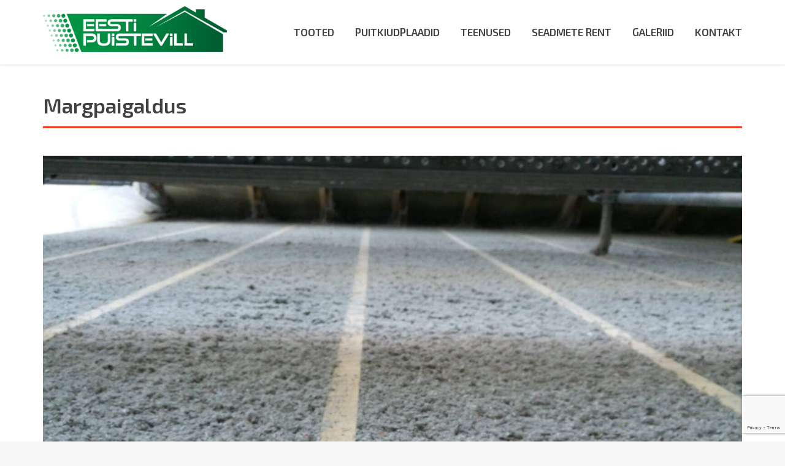

--- FILE ---
content_type: text/html; charset=UTF-8
request_url: https://www.eestipuistevill.ee/galeriid/margpaigaldus/margpaigaldus-3/
body_size: 8555
content:
<!DOCTYPE html>
<html lang="et" class="no-js">
<head>

<!-- Global site tag (gtag.js) - Google Analytics -->
<script async src="https://www.googletagmanager.com/gtag/js?id=UA-112258364-1"></script>
<script>
window.dataLayer = window.dataLayer || [];
function gtag(){dataLayer.push(arguments);}
gtag('js', new Date());

gtag('config', 'UA-112258364-1');
</script>

	<meta charset="UTF-8">
    <meta http-equiv="X-UA-Compatible" content="IE=edge">
    <meta name="viewport" content="width=device-width, initial-scale=1">
	<link rel="profile" href="http://gmpg.org/xfn/11">
	    <link href='https://fonts.googleapis.com/css?family=Exo+2:400,500,600,700,300&subset=latin,cyrillic,latin-ext' rel='stylesheet' type='text/css'>
    <link href='https://fonts.googleapis.com/css?family=Ubuntu+Condensed' rel='stylesheet' type='text/css'>
	<meta name='robots' content='index, follow, max-image-preview:large, max-snippet:-1, max-video-preview:-1' />

	<!-- This site is optimized with the Yoast SEO plugin v22.5 - https://yoast.com/wordpress/plugins/seo/ -->
	<title>Margpaigaldus - Eesti Puistevill</title>
	<link rel="canonical" href="https://www.eestipuistevill.ee/galeriid/margpaigaldus/margpaigaldus-3/" />
	<meta property="og:locale" content="et_EE" />
	<meta property="og:type" content="article" />
	<meta property="og:title" content="Margpaigaldus - Eesti Puistevill" />
	<meta property="og:url" content="https://www.eestipuistevill.ee/galeriid/margpaigaldus/margpaigaldus-3/" />
	<meta property="og:site_name" content="Eesti Puistevill" />
	<meta property="og:image" content="https://www.eestipuistevill.ee/galeriid/margpaigaldus/margpaigaldus-3" />
	<meta property="og:image:width" content="2048" />
	<meta property="og:image:height" content="1536" />
	<meta property="og:image:type" content="image/jpeg" />
	<meta name="twitter:card" content="summary_large_image" />
	<script type="application/ld+json" class="yoast-schema-graph">{"@context":"https://schema.org","@graph":[{"@type":"WebPage","@id":"https://www.eestipuistevill.ee/galeriid/margpaigaldus/margpaigaldus-3/","url":"https://www.eestipuistevill.ee/galeriid/margpaigaldus/margpaigaldus-3/","name":"Margpaigaldus - Eesti Puistevill","isPartOf":{"@id":"https://www.eestipuistevill.ee/#website"},"primaryImageOfPage":{"@id":"https://www.eestipuistevill.ee/galeriid/margpaigaldus/margpaigaldus-3/#primaryimage"},"image":{"@id":"https://www.eestipuistevill.ee/galeriid/margpaigaldus/margpaigaldus-3/#primaryimage"},"thumbnailUrl":"https://www.eestipuistevill.ee/wp-content/uploads/2024/03/Margpaigaldus.jpg","datePublished":"2024-03-22T11:52:19+00:00","dateModified":"2024-03-22T11:52:19+00:00","breadcrumb":{"@id":"https://www.eestipuistevill.ee/galeriid/margpaigaldus/margpaigaldus-3/#breadcrumb"},"inLanguage":"et","potentialAction":[{"@type":"ReadAction","target":["https://www.eestipuistevill.ee/galeriid/margpaigaldus/margpaigaldus-3/"]}]},{"@type":"ImageObject","inLanguage":"et","@id":"https://www.eestipuistevill.ee/galeriid/margpaigaldus/margpaigaldus-3/#primaryimage","url":"https://www.eestipuistevill.ee/wp-content/uploads/2024/03/Margpaigaldus.jpg","contentUrl":"https://www.eestipuistevill.ee/wp-content/uploads/2024/03/Margpaigaldus.jpg","width":2048,"height":1536},{"@type":"BreadcrumbList","@id":"https://www.eestipuistevill.ee/galeriid/margpaigaldus/margpaigaldus-3/#breadcrumb","itemListElement":[{"@type":"ListItem","position":1,"name":"Home","item":"https://www.eestipuistevill.ee/"},{"@type":"ListItem","position":2,"name":"Galeriid","item":"https://www.eestipuistevill.ee/galeriid/"},{"@type":"ListItem","position":3,"name":"Märgpaigaldus","item":"https://www.eestipuistevill.ee/galeriid/margpaigaldus/"},{"@type":"ListItem","position":4,"name":"Margpaigaldus"}]},{"@type":"WebSite","@id":"https://www.eestipuistevill.ee/#website","url":"https://www.eestipuistevill.ee/","name":"Eesti Puistevill","description":"klaasvill, kivivill, tselluvill - kvaliteetne ja garantiiga. Suur tootevalik.","potentialAction":[{"@type":"SearchAction","target":{"@type":"EntryPoint","urlTemplate":"https://www.eestipuistevill.ee/?s={search_term_string}"},"query-input":"required name=search_term_string"}],"inLanguage":"et"}]}</script>
	<!-- / Yoast SEO plugin. -->


<link rel="alternate" type="application/rss+xml" title="Eesti Puistevill &raquo; RSS" href="https://www.eestipuistevill.ee/feed/" />
<link rel="alternate" type="application/rss+xml" title="Eesti Puistevill &raquo; Kommentaaride RSS" href="https://www.eestipuistevill.ee/comments/feed/" />
<script type="text/javascript">
/* <![CDATA[ */
window._wpemojiSettings = {"baseUrl":"https:\/\/s.w.org\/images\/core\/emoji\/15.0.3\/72x72\/","ext":".png","svgUrl":"https:\/\/s.w.org\/images\/core\/emoji\/15.0.3\/svg\/","svgExt":".svg","source":{"concatemoji":"https:\/\/www.eestipuistevill.ee\/wp-includes\/js\/wp-emoji-release.min.js?ver=6.5.2"}};
/*! This file is auto-generated */
!function(i,n){var o,s,e;function c(e){try{var t={supportTests:e,timestamp:(new Date).valueOf()};sessionStorage.setItem(o,JSON.stringify(t))}catch(e){}}function p(e,t,n){e.clearRect(0,0,e.canvas.width,e.canvas.height),e.fillText(t,0,0);var t=new Uint32Array(e.getImageData(0,0,e.canvas.width,e.canvas.height).data),r=(e.clearRect(0,0,e.canvas.width,e.canvas.height),e.fillText(n,0,0),new Uint32Array(e.getImageData(0,0,e.canvas.width,e.canvas.height).data));return t.every(function(e,t){return e===r[t]})}function u(e,t,n){switch(t){case"flag":return n(e,"\ud83c\udff3\ufe0f\u200d\u26a7\ufe0f","\ud83c\udff3\ufe0f\u200b\u26a7\ufe0f")?!1:!n(e,"\ud83c\uddfa\ud83c\uddf3","\ud83c\uddfa\u200b\ud83c\uddf3")&&!n(e,"\ud83c\udff4\udb40\udc67\udb40\udc62\udb40\udc65\udb40\udc6e\udb40\udc67\udb40\udc7f","\ud83c\udff4\u200b\udb40\udc67\u200b\udb40\udc62\u200b\udb40\udc65\u200b\udb40\udc6e\u200b\udb40\udc67\u200b\udb40\udc7f");case"emoji":return!n(e,"\ud83d\udc26\u200d\u2b1b","\ud83d\udc26\u200b\u2b1b")}return!1}function f(e,t,n){var r="undefined"!=typeof WorkerGlobalScope&&self instanceof WorkerGlobalScope?new OffscreenCanvas(300,150):i.createElement("canvas"),a=r.getContext("2d",{willReadFrequently:!0}),o=(a.textBaseline="top",a.font="600 32px Arial",{});return e.forEach(function(e){o[e]=t(a,e,n)}),o}function t(e){var t=i.createElement("script");t.src=e,t.defer=!0,i.head.appendChild(t)}"undefined"!=typeof Promise&&(o="wpEmojiSettingsSupports",s=["flag","emoji"],n.supports={everything:!0,everythingExceptFlag:!0},e=new Promise(function(e){i.addEventListener("DOMContentLoaded",e,{once:!0})}),new Promise(function(t){var n=function(){try{var e=JSON.parse(sessionStorage.getItem(o));if("object"==typeof e&&"number"==typeof e.timestamp&&(new Date).valueOf()<e.timestamp+604800&&"object"==typeof e.supportTests)return e.supportTests}catch(e){}return null}();if(!n){if("undefined"!=typeof Worker&&"undefined"!=typeof OffscreenCanvas&&"undefined"!=typeof URL&&URL.createObjectURL&&"undefined"!=typeof Blob)try{var e="postMessage("+f.toString()+"("+[JSON.stringify(s),u.toString(),p.toString()].join(",")+"));",r=new Blob([e],{type:"text/javascript"}),a=new Worker(URL.createObjectURL(r),{name:"wpTestEmojiSupports"});return void(a.onmessage=function(e){c(n=e.data),a.terminate(),t(n)})}catch(e){}c(n=f(s,u,p))}t(n)}).then(function(e){for(var t in e)n.supports[t]=e[t],n.supports.everything=n.supports.everything&&n.supports[t],"flag"!==t&&(n.supports.everythingExceptFlag=n.supports.everythingExceptFlag&&n.supports[t]);n.supports.everythingExceptFlag=n.supports.everythingExceptFlag&&!n.supports.flag,n.DOMReady=!1,n.readyCallback=function(){n.DOMReady=!0}}).then(function(){return e}).then(function(){var e;n.supports.everything||(n.readyCallback(),(e=n.source||{}).concatemoji?t(e.concatemoji):e.wpemoji&&e.twemoji&&(t(e.twemoji),t(e.wpemoji)))}))}((window,document),window._wpemojiSettings);
/* ]]> */
</script>
<style id='wp-emoji-styles-inline-css' type='text/css'>

	img.wp-smiley, img.emoji {
		display: inline !important;
		border: none !important;
		box-shadow: none !important;
		height: 1em !important;
		width: 1em !important;
		margin: 0 0.07em !important;
		vertical-align: -0.1em !important;
		background: none !important;
		padding: 0 !important;
	}
</style>
<link rel='stylesheet' id='wp-block-library-css' href='https://www.eestipuistevill.ee/wp-includes/css/dist/block-library/style.min.css?ver=6.5.2' type='text/css' media='all' />
<style id='classic-theme-styles-inline-css' type='text/css'>
/*! This file is auto-generated */
.wp-block-button__link{color:#fff;background-color:#32373c;border-radius:9999px;box-shadow:none;text-decoration:none;padding:calc(.667em + 2px) calc(1.333em + 2px);font-size:1.125em}.wp-block-file__button{background:#32373c;color:#fff;text-decoration:none}
</style>
<style id='global-styles-inline-css' type='text/css'>
body{--wp--preset--color--black: #000000;--wp--preset--color--cyan-bluish-gray: #abb8c3;--wp--preset--color--white: #ffffff;--wp--preset--color--pale-pink: #f78da7;--wp--preset--color--vivid-red: #cf2e2e;--wp--preset--color--luminous-vivid-orange: #ff6900;--wp--preset--color--luminous-vivid-amber: #fcb900;--wp--preset--color--light-green-cyan: #7bdcb5;--wp--preset--color--vivid-green-cyan: #00d084;--wp--preset--color--pale-cyan-blue: #8ed1fc;--wp--preset--color--vivid-cyan-blue: #0693e3;--wp--preset--color--vivid-purple: #9b51e0;--wp--preset--gradient--vivid-cyan-blue-to-vivid-purple: linear-gradient(135deg,rgba(6,147,227,1) 0%,rgb(155,81,224) 100%);--wp--preset--gradient--light-green-cyan-to-vivid-green-cyan: linear-gradient(135deg,rgb(122,220,180) 0%,rgb(0,208,130) 100%);--wp--preset--gradient--luminous-vivid-amber-to-luminous-vivid-orange: linear-gradient(135deg,rgba(252,185,0,1) 0%,rgba(255,105,0,1) 100%);--wp--preset--gradient--luminous-vivid-orange-to-vivid-red: linear-gradient(135deg,rgba(255,105,0,1) 0%,rgb(207,46,46) 100%);--wp--preset--gradient--very-light-gray-to-cyan-bluish-gray: linear-gradient(135deg,rgb(238,238,238) 0%,rgb(169,184,195) 100%);--wp--preset--gradient--cool-to-warm-spectrum: linear-gradient(135deg,rgb(74,234,220) 0%,rgb(151,120,209) 20%,rgb(207,42,186) 40%,rgb(238,44,130) 60%,rgb(251,105,98) 80%,rgb(254,248,76) 100%);--wp--preset--gradient--blush-light-purple: linear-gradient(135deg,rgb(255,206,236) 0%,rgb(152,150,240) 100%);--wp--preset--gradient--blush-bordeaux: linear-gradient(135deg,rgb(254,205,165) 0%,rgb(254,45,45) 50%,rgb(107,0,62) 100%);--wp--preset--gradient--luminous-dusk: linear-gradient(135deg,rgb(255,203,112) 0%,rgb(199,81,192) 50%,rgb(65,88,208) 100%);--wp--preset--gradient--pale-ocean: linear-gradient(135deg,rgb(255,245,203) 0%,rgb(182,227,212) 50%,rgb(51,167,181) 100%);--wp--preset--gradient--electric-grass: linear-gradient(135deg,rgb(202,248,128) 0%,rgb(113,206,126) 100%);--wp--preset--gradient--midnight: linear-gradient(135deg,rgb(2,3,129) 0%,rgb(40,116,252) 100%);--wp--preset--font-size--small: 13px;--wp--preset--font-size--medium: 20px;--wp--preset--font-size--large: 36px;--wp--preset--font-size--x-large: 42px;--wp--preset--spacing--20: 0.44rem;--wp--preset--spacing--30: 0.67rem;--wp--preset--spacing--40: 1rem;--wp--preset--spacing--50: 1.5rem;--wp--preset--spacing--60: 2.25rem;--wp--preset--spacing--70: 3.38rem;--wp--preset--spacing--80: 5.06rem;--wp--preset--shadow--natural: 6px 6px 9px rgba(0, 0, 0, 0.2);--wp--preset--shadow--deep: 12px 12px 50px rgba(0, 0, 0, 0.4);--wp--preset--shadow--sharp: 6px 6px 0px rgba(0, 0, 0, 0.2);--wp--preset--shadow--outlined: 6px 6px 0px -3px rgba(255, 255, 255, 1), 6px 6px rgba(0, 0, 0, 1);--wp--preset--shadow--crisp: 6px 6px 0px rgba(0, 0, 0, 1);}:where(.is-layout-flex){gap: 0.5em;}:where(.is-layout-grid){gap: 0.5em;}body .is-layout-flow > .alignleft{float: left;margin-inline-start: 0;margin-inline-end: 2em;}body .is-layout-flow > .alignright{float: right;margin-inline-start: 2em;margin-inline-end: 0;}body .is-layout-flow > .aligncenter{margin-left: auto !important;margin-right: auto !important;}body .is-layout-constrained > .alignleft{float: left;margin-inline-start: 0;margin-inline-end: 2em;}body .is-layout-constrained > .alignright{float: right;margin-inline-start: 2em;margin-inline-end: 0;}body .is-layout-constrained > .aligncenter{margin-left: auto !important;margin-right: auto !important;}body .is-layout-constrained > :where(:not(.alignleft):not(.alignright):not(.alignfull)){max-width: var(--wp--style--global--content-size);margin-left: auto !important;margin-right: auto !important;}body .is-layout-constrained > .alignwide{max-width: var(--wp--style--global--wide-size);}body .is-layout-flex{display: flex;}body .is-layout-flex{flex-wrap: wrap;align-items: center;}body .is-layout-flex > *{margin: 0;}body .is-layout-grid{display: grid;}body .is-layout-grid > *{margin: 0;}:where(.wp-block-columns.is-layout-flex){gap: 2em;}:where(.wp-block-columns.is-layout-grid){gap: 2em;}:where(.wp-block-post-template.is-layout-flex){gap: 1.25em;}:where(.wp-block-post-template.is-layout-grid){gap: 1.25em;}.has-black-color{color: var(--wp--preset--color--black) !important;}.has-cyan-bluish-gray-color{color: var(--wp--preset--color--cyan-bluish-gray) !important;}.has-white-color{color: var(--wp--preset--color--white) !important;}.has-pale-pink-color{color: var(--wp--preset--color--pale-pink) !important;}.has-vivid-red-color{color: var(--wp--preset--color--vivid-red) !important;}.has-luminous-vivid-orange-color{color: var(--wp--preset--color--luminous-vivid-orange) !important;}.has-luminous-vivid-amber-color{color: var(--wp--preset--color--luminous-vivid-amber) !important;}.has-light-green-cyan-color{color: var(--wp--preset--color--light-green-cyan) !important;}.has-vivid-green-cyan-color{color: var(--wp--preset--color--vivid-green-cyan) !important;}.has-pale-cyan-blue-color{color: var(--wp--preset--color--pale-cyan-blue) !important;}.has-vivid-cyan-blue-color{color: var(--wp--preset--color--vivid-cyan-blue) !important;}.has-vivid-purple-color{color: var(--wp--preset--color--vivid-purple) !important;}.has-black-background-color{background-color: var(--wp--preset--color--black) !important;}.has-cyan-bluish-gray-background-color{background-color: var(--wp--preset--color--cyan-bluish-gray) !important;}.has-white-background-color{background-color: var(--wp--preset--color--white) !important;}.has-pale-pink-background-color{background-color: var(--wp--preset--color--pale-pink) !important;}.has-vivid-red-background-color{background-color: var(--wp--preset--color--vivid-red) !important;}.has-luminous-vivid-orange-background-color{background-color: var(--wp--preset--color--luminous-vivid-orange) !important;}.has-luminous-vivid-amber-background-color{background-color: var(--wp--preset--color--luminous-vivid-amber) !important;}.has-light-green-cyan-background-color{background-color: var(--wp--preset--color--light-green-cyan) !important;}.has-vivid-green-cyan-background-color{background-color: var(--wp--preset--color--vivid-green-cyan) !important;}.has-pale-cyan-blue-background-color{background-color: var(--wp--preset--color--pale-cyan-blue) !important;}.has-vivid-cyan-blue-background-color{background-color: var(--wp--preset--color--vivid-cyan-blue) !important;}.has-vivid-purple-background-color{background-color: var(--wp--preset--color--vivid-purple) !important;}.has-black-border-color{border-color: var(--wp--preset--color--black) !important;}.has-cyan-bluish-gray-border-color{border-color: var(--wp--preset--color--cyan-bluish-gray) !important;}.has-white-border-color{border-color: var(--wp--preset--color--white) !important;}.has-pale-pink-border-color{border-color: var(--wp--preset--color--pale-pink) !important;}.has-vivid-red-border-color{border-color: var(--wp--preset--color--vivid-red) !important;}.has-luminous-vivid-orange-border-color{border-color: var(--wp--preset--color--luminous-vivid-orange) !important;}.has-luminous-vivid-amber-border-color{border-color: var(--wp--preset--color--luminous-vivid-amber) !important;}.has-light-green-cyan-border-color{border-color: var(--wp--preset--color--light-green-cyan) !important;}.has-vivid-green-cyan-border-color{border-color: var(--wp--preset--color--vivid-green-cyan) !important;}.has-pale-cyan-blue-border-color{border-color: var(--wp--preset--color--pale-cyan-blue) !important;}.has-vivid-cyan-blue-border-color{border-color: var(--wp--preset--color--vivid-cyan-blue) !important;}.has-vivid-purple-border-color{border-color: var(--wp--preset--color--vivid-purple) !important;}.has-vivid-cyan-blue-to-vivid-purple-gradient-background{background: var(--wp--preset--gradient--vivid-cyan-blue-to-vivid-purple) !important;}.has-light-green-cyan-to-vivid-green-cyan-gradient-background{background: var(--wp--preset--gradient--light-green-cyan-to-vivid-green-cyan) !important;}.has-luminous-vivid-amber-to-luminous-vivid-orange-gradient-background{background: var(--wp--preset--gradient--luminous-vivid-amber-to-luminous-vivid-orange) !important;}.has-luminous-vivid-orange-to-vivid-red-gradient-background{background: var(--wp--preset--gradient--luminous-vivid-orange-to-vivid-red) !important;}.has-very-light-gray-to-cyan-bluish-gray-gradient-background{background: var(--wp--preset--gradient--very-light-gray-to-cyan-bluish-gray) !important;}.has-cool-to-warm-spectrum-gradient-background{background: var(--wp--preset--gradient--cool-to-warm-spectrum) !important;}.has-blush-light-purple-gradient-background{background: var(--wp--preset--gradient--blush-light-purple) !important;}.has-blush-bordeaux-gradient-background{background: var(--wp--preset--gradient--blush-bordeaux) !important;}.has-luminous-dusk-gradient-background{background: var(--wp--preset--gradient--luminous-dusk) !important;}.has-pale-ocean-gradient-background{background: var(--wp--preset--gradient--pale-ocean) !important;}.has-electric-grass-gradient-background{background: var(--wp--preset--gradient--electric-grass) !important;}.has-midnight-gradient-background{background: var(--wp--preset--gradient--midnight) !important;}.has-small-font-size{font-size: var(--wp--preset--font-size--small) !important;}.has-medium-font-size{font-size: var(--wp--preset--font-size--medium) !important;}.has-large-font-size{font-size: var(--wp--preset--font-size--large) !important;}.has-x-large-font-size{font-size: var(--wp--preset--font-size--x-large) !important;}
.wp-block-navigation a:where(:not(.wp-element-button)){color: inherit;}
:where(.wp-block-post-template.is-layout-flex){gap: 1.25em;}:where(.wp-block-post-template.is-layout-grid){gap: 1.25em;}
:where(.wp-block-columns.is-layout-flex){gap: 2em;}:where(.wp-block-columns.is-layout-grid){gap: 2em;}
.wp-block-pullquote{font-size: 1.5em;line-height: 1.6;}
</style>
<link rel='stylesheet' id='contact-form-7-css' href='https://www.eestipuistevill.ee/wp-content/plugins/contact-form-7/includes/css/styles.css?ver=5.9.3' type='text/css' media='all' />
<link rel='stylesheet' id='mobile_navigation_style-css' href='https://www.eestipuistevill.ee/wp-content/plugins/mobile-navigation/css/generated.css?ver=6.5.2' type='text/css' media='all' />
<link rel='stylesheet' id='genericons-css' href='https://www.eestipuistevill.ee/wp-content/themes/ecovill/genericons/genericons.css?ver=3.4.1' type='text/css' media='all' />
<link rel='stylesheet' id='bootstrap-style-css' href='https://www.eestipuistevill.ee/wp-content/themes/ecovill/css/bootstrap.min.css?ver=3.3.5' type='text/css' media='all' />
<link rel='stylesheet' id='fontawesome-style-css' href='https://www.eestipuistevill.ee/wp-content/themes/ecovill/css/font-awesome.min.css?ver=4.5.0' type='text/css' media='all' />
<link rel='stylesheet' id='ama-style-css' href='https://www.eestipuistevill.ee/wp-content/themes/ecovill/style.css?ver=6.5.2' type='text/css' media='all' />
<link rel='stylesheet' id='fancybox-css' href='https://www.eestipuistevill.ee/wp-content/plugins/easy-fancybox/fancybox/1.5.4/jquery.fancybox.min.css?ver=6.5.2' type='text/css' media='screen' />
<script type="text/javascript" src="https://www.eestipuistevill.ee/wp-includes/js/jquery/jquery.min.js?ver=3.7.1" id="jquery-core-js"></script>
<script type="text/javascript" src="https://www.eestipuistevill.ee/wp-includes/js/jquery/jquery-migrate.min.js?ver=3.4.1" id="jquery-migrate-js"></script>
<script type="text/javascript" src="https://www.eestipuistevill.ee/wp-content/themes/ecovill/js/matchHeight/jquery.matchHeight-min.js?ver=1" id="matchHeight-script-js"></script>
<script type="text/javascript" src="https://www.eestipuistevill.ee/wp-content/themes/ecovill/js/idTabs.js?ver=1" id="idTabs-script-js"></script>
<link rel="https://api.w.org/" href="https://www.eestipuistevill.ee/wp-json/" /><link rel="alternate" type="application/json" href="https://www.eestipuistevill.ee/wp-json/wp/v2/media/697" /><link rel="EditURI" type="application/rsd+xml" title="RSD" href="https://www.eestipuistevill.ee/xmlrpc.php?rsd" />
<meta name="generator" content="WordPress 6.5.2" />
<link rel='shortlink' href='https://www.eestipuistevill.ee/?p=697' />
<link rel="alternate" type="application/json+oembed" href="https://www.eestipuistevill.ee/wp-json/oembed/1.0/embed?url=https%3A%2F%2Fwww.eestipuistevill.ee%2Fgaleriid%2Fmargpaigaldus%2Fmargpaigaldus-3%2F" />
<link rel="alternate" type="text/xml+oembed" href="https://www.eestipuistevill.ee/wp-json/oembed/1.0/embed?url=https%3A%2F%2Fwww.eestipuistevill.ee%2Fgaleriid%2Fmargpaigaldus%2Fmargpaigaldus-3%2F&#038;format=xml" />
				<script>
			jQuery(document).ready(function($) {
				mobile_navigation({
					breakpoint: 980,
					hide_on_scroll: true,
				});
			});
		</script>
		
        <script type="text/javascript">
            var jQueryMigrateHelperHasSentDowngrade = false;

			window.onerror = function( msg, url, line, col, error ) {
				// Break out early, do not processing if a downgrade reqeust was already sent.
				if ( jQueryMigrateHelperHasSentDowngrade ) {
					return true;
                }

				var xhr = new XMLHttpRequest();
				var nonce = '9b9c975412';
				var jQueryFunctions = [
					'andSelf',
					'browser',
					'live',
					'boxModel',
					'support.boxModel',
					'size',
					'swap',
					'clean',
					'sub',
                ];
				var match_pattern = /\)\.(.+?) is not a function/;
                var erroredFunction = msg.match( match_pattern );

                // If there was no matching functions, do not try to downgrade.
                if ( null === erroredFunction || typeof erroredFunction !== 'object' || typeof erroredFunction[1] === "undefined" || -1 === jQueryFunctions.indexOf( erroredFunction[1] ) ) {
                    return true;
                }

                // Set that we've now attempted a downgrade request.
                jQueryMigrateHelperHasSentDowngrade = true;

				xhr.open( 'POST', 'https://www.eestipuistevill.ee/wp-admin/admin-ajax.php' );
				xhr.setRequestHeader( 'Content-Type', 'application/x-www-form-urlencoded' );
				xhr.onload = function () {
					var response,
                        reload = false;

					if ( 200 === xhr.status ) {
                        try {
                        	response = JSON.parse( xhr.response );

                        	reload = response.data.reload;
                        } catch ( e ) {
                        	reload = false;
                        }
                    }

					// Automatically reload the page if a deprecation caused an automatic downgrade, ensure visitors get the best possible experience.
					if ( reload ) {
						location.reload();
                    }
				};

				xhr.send( encodeURI( 'action=jquery-migrate-downgrade-version&_wpnonce=' + nonce ) );

				// Suppress error alerts in older browsers
				return true;
			}
        </script>

		<link rel="icon" href="https://www.eestipuistevill.ee/wp-content/uploads/2023/11/favicon.png" sizes="32x32" />
<link rel="icon" href="https://www.eestipuistevill.ee/wp-content/uploads/2023/11/favicon.png" sizes="192x192" />
<link rel="apple-touch-icon" href="https://www.eestipuistevill.ee/wp-content/uploads/2023/11/favicon.png" />
<meta name="msapplication-TileImage" content="https://www.eestipuistevill.ee/wp-content/uploads/2023/11/favicon.png" />
    <!--[if lt IE 9]>
    <script src="https://oss.maxcdn.com/html5shiv/3.7.2/html5shiv.min.js"></script>
    <script src="https://oss.maxcdn.com/respond/1.4.2/respond.min.js"></script>
    <![endif]-->
</head>
<body class="attachment attachment-template-default attachmentid-697 attachment-jpeg">
<div id="wrapper">
<header id="header" role="header">
	<div class="container">
        <a href="https://www.eestipuistevill.ee" id="sitelogo"><img src="https://www.eestipuistevill.ee/wp-content/themes/ecovill/images/sitelogo.png" alt="" /></a>
        <nav id="sitenav" class="menu-peamenuu-container"><ul id="menu-peamenuu" class="main-menu"><li id="menu-item-63" class="menu-item menu-item-type-products menu-item-object-cpt-archive menu-item-63"><a href="https://www.eestipuistevill.ee/tooted/">Tooted</a></li>
<li id="menu-item-656" class="menu-item menu-item-type-post_type menu-item-object-page menu-item-656"><a href="https://www.eestipuistevill.ee/puitkiudplaadid/">Puitkiudplaadid</a></li>
<li id="menu-item-115" class="menu-item menu-item-type-post_type menu-item-object-page menu-item-115"><a href="https://www.eestipuistevill.ee/teenused/">Teenused</a></li>
<li id="menu-item-443" class="menu-item menu-item-type-post_type menu-item-object-page menu-item-443"><a href="https://www.eestipuistevill.ee/seadmete-rent/">Seadmete rent</a></li>
<li id="menu-item-122" class="menu-item menu-item-type-post_type menu-item-object-page menu-item-122"><a href="https://www.eestipuistevill.ee/galeriid/">Galeriid</a></li>
<li id="menu-item-141" class="menu-item menu-item-type-post_type menu-item-object-page menu-item-141"><a href="https://www.eestipuistevill.ee/kontakt/">Kontakt</a></li>
</ul></nav>	</div>  
</header><!-- #header -->
<section id="content" class="container">
	<div class="row">
		        <div class="col-sm-12 ">
			<article id="post-697" class="post-697 attachment type-attachment status-inherit hentry">
	<header class="entry-header"><h1 class="entry-title">Margpaigaldus</h1></header>    <p class="attachment"><a href='https://www.eestipuistevill.ee/wp-content/uploads/2024/03/Margpaigaldus.jpg'><img fetchpriority="high" decoding="async" width="2048" height="1536" src="https://www.eestipuistevill.ee/wp-content/uploads/2024/03/Margpaigaldus.jpg" class="attachment-medium size-medium" alt="" srcset="https://www.eestipuistevill.ee/wp-content/uploads/2024/03/Margpaigaldus.jpg 2048w, https://www.eestipuistevill.ee/wp-content/uploads/2024/03/Margpaigaldus-1536x1152.jpg 1536w, https://www.eestipuistevill.ee/wp-content/uploads/2024/03/Margpaigaldus-1200x900.jpg 1200w, https://www.eestipuistevill.ee/wp-content/uploads/2024/03/Margpaigaldus-555x416.jpg 555w" sizes="(max-width: 2048px) 100vw, 2048px" /></a></p>
</article><!-- #post-## -->
        </div>
	</div>
</section>

<footer id="footer">
    <div class="container">
    	    	<ul>
        	<li><strong>Eesti Puistevill</strong></li>        	<li>Mobiil: (+372) 5080814</li>        	<li>e-mail: <a href="mailto:info@eestipuistevill.ee">info@eestipuistevill.ee</a></li>        	<li><a href="http://www.eestipuistevill.ee">www.eestipuistevill.ee</a></li>        	<li><a href="https://www.facebook.com/eestipuistevill/"><img src="https://www.eestipuistevill.ee/wp-content/themes/ecovill/images/facebook-icon.png" alt="" /></a></li>        </ul>
            	<a href="http://www.artmedia.ee" title="Kodulehe tegemine" id="ama" target="_blank">AMA</a>
    </div>
</footer>
</div><!-- #wrapper -->
		<div class="mn-navigation-wrap mn-dark">
										<div class="mn-logo-image"><a href="https://www.eestipuistevill.ee"><img width="398" height="100" src="https://www.eestipuistevill.ee/wp-content/uploads/2016/03/sitelogo.png" class="attachment-full size-full" alt="" decoding="async" loading="lazy" /></a></div>
						<div class="mn-icon-wrap">
				<div class="icono-bars"></div>
				<div class="icono-cross"></div>
			</div>
						<div class="mn-menu-wrap">
									<ul id="menu-peamenuu-2" class="mobile-navigation"><li class="menu-item menu-item-type-products menu-item-object-cpt-archive menu-item-has-children menu-item-63"><a href="https://www.eestipuistevill.ee/tooted/">Tooted</a>
<ul class="sub-menu">
	<li id="menu-item-95" class="menu-item menu-item-type-taxonomy menu-item-object-product-category menu-item-95"><a href="https://www.eestipuistevill.ee/product-category/tselluvill/">Tselluvill (puistevill)</a></li>
	<li id="menu-item-99" class="menu-item menu-item-type-taxonomy menu-item-object-product-category menu-item-99"><a href="https://www.eestipuistevill.ee/product-category/kivivill/">Kivivill (puistevill)</a></li>
	<li id="menu-item-100" class="menu-item menu-item-type-taxonomy menu-item-object-product-category menu-item-100"><a href="https://www.eestipuistevill.ee/product-category/klaasvill/">Klaasvill (puistevill)</a></li>
	<li id="menu-item-352" class="menu-item menu-item-type-taxonomy menu-item-object-product-category menu-item-352"><a href="https://www.eestipuistevill.ee/product-category/steico/">Steico</a></li>
	<li id="menu-item-348" class="menu-item menu-item-type-taxonomy menu-item-object-product-category menu-item-348"><a href="https://www.eestipuistevill.ee/product-category/hunton/">Hunton</a></li>
	<li id="menu-item-841" class="menu-item menu-item-type-taxonomy menu-item-object-product-category menu-item-841"><a href="https://www.eestipuistevill.ee/product-category/eps-soojustusplaadid/">EPS soojustusplaadid</a></li>
	<li id="menu-item-346" class="menu-item menu-item-type-taxonomy menu-item-object-product-category menu-item-346"><a href="https://www.eestipuistevill.ee/product-category/aurutokkepaber-ja-teip/">Aurutõkkepaber ja teip</a></li>
	<li id="menu-item-595" class="menu-item menu-item-type-taxonomy menu-item-object-product-category menu-item-595"><a href="https://www.eestipuistevill.ee/product-category/tuuletokkeplaadid/">Tuuletõkkeplaadid</a></li>
	<li id="menu-item-610" class="menu-item menu-item-type-taxonomy menu-item-object-product-category menu-item-610"><a href="https://www.eestipuistevill.ee/product-category/puitkiud-plaatvill/">Puitkiud (plaatvill)</a></li>
	<li id="menu-item-623" class="menu-item menu-item-type-taxonomy menu-item-object-product-category menu-item-623"><a href="https://www.eestipuistevill.ee/product-category/puitkiud-puistevill/">Puitkiud (puistevill)</a></li>
	<li id="menu-item-633" class="menu-item menu-item-type-taxonomy menu-item-object-product-category menu-item-633"><a href="https://www.eestipuistevill.ee/product-category/puitkiudplaat/">Puitkiudplaat</a></li>
</ul>
</li>
<li class="menu-item menu-item-type-post_type menu-item-object-page menu-item-656"><a href="https://www.eestipuistevill.ee/puitkiudplaadid/">Puitkiudplaadid</a></li>
<li class="menu-item menu-item-type-post_type menu-item-object-page menu-item-115"><a href="https://www.eestipuistevill.ee/teenused/">Teenused</a></li>
<li class="menu-item menu-item-type-post_type menu-item-object-page menu-item-443"><a href="https://www.eestipuistevill.ee/seadmete-rent/">Seadmete rent</a></li>
<li class="menu-item menu-item-type-post_type menu-item-object-page menu-item-has-children menu-item-122"><a href="https://www.eestipuistevill.ee/galeriid/">Galeriid</a>
<ul class="sub-menu">
	<li id="menu-item-320" class="menu-item menu-item-type-post_type menu-item-object-page menu-item-320"><a href="https://www.eestipuistevill.ee/galeriid/paigaldus/">Paigaldus</a></li>
	<li id="menu-item-319" class="menu-item menu-item-type-post_type menu-item-object-page menu-item-319"><a href="https://www.eestipuistevill.ee/galeriid/margpaigaldus/">Märgpaigaldus</a></li>
	<li id="menu-item-317" class="menu-item menu-item-type-post_type menu-item-object-page menu-item-317"><a href="https://www.eestipuistevill.ee/galeriid/valed-lahendused-ja-halb-kvaliteet/">Valed lahendused ja halb kvaliteet</a></li>
</ul>
</li>
<li class="menu-item menu-item-type-post_type menu-item-object-page menu-item-141"><a href="https://www.eestipuistevill.ee/kontakt/">Kontakt</a></li>
</ul>							</div>
		</div>
		<script type="text/javascript" src="https://www.eestipuistevill.ee/wp-content/plugins/contact-form-7/includes/swv/js/index.js?ver=5.9.3" id="swv-js"></script>
<script type="text/javascript" id="contact-form-7-js-extra">
/* <![CDATA[ */
var wpcf7 = {"api":{"root":"https:\/\/www.eestipuistevill.ee\/wp-json\/","namespace":"contact-form-7\/v1"}};
/* ]]> */
</script>
<script type="text/javascript" src="https://www.eestipuistevill.ee/wp-content/plugins/contact-form-7/includes/js/index.js?ver=5.9.3" id="contact-form-7-js"></script>
<script type="text/javascript" src="https://www.eestipuistevill.ee/wp-content/plugins/mobile-navigation/js/custom.js?ver=1.0.0" id="script-name-js"></script>
<script type="text/javascript" src="https://www.eestipuistevill.ee/wp-content/themes/ecovill/js/bootstrap.min.js?ver=3.3.5" id="bootstrap-script-js"></script>
<script type="text/javascript" src="https://www.eestipuistevill.ee/wp-content/themes/ecovill/js/functions.js?ver=20151204" id="ama-script-js"></script>
<script type="text/javascript" src="https://www.eestipuistevill.ee/wp-content/plugins/easy-fancybox/fancybox/1.5.4/jquery.fancybox.min.js?ver=6.5.2" id="jquery-fancybox-js"></script>
<script type="text/javascript" id="jquery-fancybox-js-after">
/* <![CDATA[ */
var fb_timeout, fb_opts={'autoScale':true,'showCloseButton':true,'margin':20,'centerOnScroll':true,'enableEscapeButton':true,'overlayShow':true,'hideOnOverlayClick':true,'minViewportWidth':320,'minVpHeight':320 };
if(typeof easy_fancybox_handler==='undefined'){
var easy_fancybox_handler=function(){
jQuery([".nolightbox","a.wp-block-file__button","a.pin-it-button","a[href*='pinterest.com\/pin\/create']","a[href*='facebook.com\/share']","a[href*='twitter.com\/share']"].join(',')).addClass('nofancybox');
jQuery('a.fancybox-close').on('click',function(e){e.preventDefault();jQuery.fancybox.close()});
/* IMG */
var fb_IMG_select=jQuery('a[href*=".jpg" i]:not(.nofancybox,li.nofancybox>a),area[href*=".jpg" i]:not(.nofancybox),a[href*=".jpeg" i]:not(.nofancybox,li.nofancybox>a),area[href*=".jpeg" i]:not(.nofancybox),a[href*=".png" i]:not(.nofancybox,li.nofancybox>a),area[href*=".png" i]:not(.nofancybox)');
fb_IMG_select.addClass('fancybox image');
var fb_IMG_sections=jQuery('.gallery,.wp-block-gallery,.tiled-gallery,.wp-block-jetpack-tiled-gallery');
fb_IMG_sections.each(function(){jQuery(this).find(fb_IMG_select).attr('rel','gallery-'+fb_IMG_sections.index(this));});
jQuery('a.fancybox,area.fancybox,.fancybox>a').each(function(){jQuery(this).fancybox(jQuery.extend(true,{},fb_opts,{'transition':'elastic','transitionIn':'elastic','easingIn':'easeOutBack','transitionOut':'elastic','easingOut':'easeInBack','opacity':false,'hideOnContentClick':false,'titleShow':false,'titlePosition':'over','titleFromAlt':true,'showNavArrows':true,'enableKeyboardNav':true,'cyclic':true,'mouseWheel':'true'}))});
};};
var easy_fancybox_auto=function(){setTimeout(function(){jQuery('a#fancybox-auto,#fancybox-auto>a').first().trigger('click')},1000);};
jQuery(easy_fancybox_handler);jQuery(document).on('post-load',easy_fancybox_handler);
jQuery(easy_fancybox_auto);
/* ]]> */
</script>
<script type="text/javascript" src="https://www.eestipuistevill.ee/wp-content/plugins/easy-fancybox/vendor/jquery.easing.min.js?ver=1.4.1" id="jquery-easing-js"></script>
<script type="text/javascript" src="https://www.eestipuistevill.ee/wp-content/plugins/easy-fancybox/vendor/jquery.mousewheel.min.js?ver=3.1.13" id="jquery-mousewheel-js"></script>
<script type="text/javascript" src="https://www.google.com/recaptcha/api.js?render=6LfcuqMhAAAAAFyGagldpWjFlUFDLyP4N39xoLVl&amp;ver=3.0" id="google-recaptcha-js"></script>
<script type="text/javascript" src="https://www.eestipuistevill.ee/wp-includes/js/dist/vendor/wp-polyfill-inert.min.js?ver=3.1.2" id="wp-polyfill-inert-js"></script>
<script type="text/javascript" src="https://www.eestipuistevill.ee/wp-includes/js/dist/vendor/regenerator-runtime.min.js?ver=0.14.0" id="regenerator-runtime-js"></script>
<script type="text/javascript" src="https://www.eestipuistevill.ee/wp-includes/js/dist/vendor/wp-polyfill.min.js?ver=3.15.0" id="wp-polyfill-js"></script>
<script type="text/javascript" id="wpcf7-recaptcha-js-extra">
/* <![CDATA[ */
var wpcf7_recaptcha = {"sitekey":"6LfcuqMhAAAAAFyGagldpWjFlUFDLyP4N39xoLVl","actions":{"homepage":"homepage","contactform":"contactform"}};
/* ]]> */
</script>
<script type="text/javascript" src="https://www.eestipuistevill.ee/wp-content/plugins/contact-form-7/modules/recaptcha/index.js?ver=5.9.3" id="wpcf7-recaptcha-js"></script>
</body>
</html>

--- FILE ---
content_type: text/html; charset=utf-8
request_url: https://www.google.com/recaptcha/api2/anchor?ar=1&k=6LfcuqMhAAAAAFyGagldpWjFlUFDLyP4N39xoLVl&co=aHR0cHM6Ly93d3cuZWVzdGlwdWlzdGV2aWxsLmVlOjQ0Mw..&hl=en&v=PoyoqOPhxBO7pBk68S4YbpHZ&size=invisible&anchor-ms=20000&execute-ms=30000&cb=p5xw58t5vne2
body_size: 48804
content:
<!DOCTYPE HTML><html dir="ltr" lang="en"><head><meta http-equiv="Content-Type" content="text/html; charset=UTF-8">
<meta http-equiv="X-UA-Compatible" content="IE=edge">
<title>reCAPTCHA</title>
<style type="text/css">
/* cyrillic-ext */
@font-face {
  font-family: 'Roboto';
  font-style: normal;
  font-weight: 400;
  font-stretch: 100%;
  src: url(//fonts.gstatic.com/s/roboto/v48/KFO7CnqEu92Fr1ME7kSn66aGLdTylUAMa3GUBHMdazTgWw.woff2) format('woff2');
  unicode-range: U+0460-052F, U+1C80-1C8A, U+20B4, U+2DE0-2DFF, U+A640-A69F, U+FE2E-FE2F;
}
/* cyrillic */
@font-face {
  font-family: 'Roboto';
  font-style: normal;
  font-weight: 400;
  font-stretch: 100%;
  src: url(//fonts.gstatic.com/s/roboto/v48/KFO7CnqEu92Fr1ME7kSn66aGLdTylUAMa3iUBHMdazTgWw.woff2) format('woff2');
  unicode-range: U+0301, U+0400-045F, U+0490-0491, U+04B0-04B1, U+2116;
}
/* greek-ext */
@font-face {
  font-family: 'Roboto';
  font-style: normal;
  font-weight: 400;
  font-stretch: 100%;
  src: url(//fonts.gstatic.com/s/roboto/v48/KFO7CnqEu92Fr1ME7kSn66aGLdTylUAMa3CUBHMdazTgWw.woff2) format('woff2');
  unicode-range: U+1F00-1FFF;
}
/* greek */
@font-face {
  font-family: 'Roboto';
  font-style: normal;
  font-weight: 400;
  font-stretch: 100%;
  src: url(//fonts.gstatic.com/s/roboto/v48/KFO7CnqEu92Fr1ME7kSn66aGLdTylUAMa3-UBHMdazTgWw.woff2) format('woff2');
  unicode-range: U+0370-0377, U+037A-037F, U+0384-038A, U+038C, U+038E-03A1, U+03A3-03FF;
}
/* math */
@font-face {
  font-family: 'Roboto';
  font-style: normal;
  font-weight: 400;
  font-stretch: 100%;
  src: url(//fonts.gstatic.com/s/roboto/v48/KFO7CnqEu92Fr1ME7kSn66aGLdTylUAMawCUBHMdazTgWw.woff2) format('woff2');
  unicode-range: U+0302-0303, U+0305, U+0307-0308, U+0310, U+0312, U+0315, U+031A, U+0326-0327, U+032C, U+032F-0330, U+0332-0333, U+0338, U+033A, U+0346, U+034D, U+0391-03A1, U+03A3-03A9, U+03B1-03C9, U+03D1, U+03D5-03D6, U+03F0-03F1, U+03F4-03F5, U+2016-2017, U+2034-2038, U+203C, U+2040, U+2043, U+2047, U+2050, U+2057, U+205F, U+2070-2071, U+2074-208E, U+2090-209C, U+20D0-20DC, U+20E1, U+20E5-20EF, U+2100-2112, U+2114-2115, U+2117-2121, U+2123-214F, U+2190, U+2192, U+2194-21AE, U+21B0-21E5, U+21F1-21F2, U+21F4-2211, U+2213-2214, U+2216-22FF, U+2308-230B, U+2310, U+2319, U+231C-2321, U+2336-237A, U+237C, U+2395, U+239B-23B7, U+23D0, U+23DC-23E1, U+2474-2475, U+25AF, U+25B3, U+25B7, U+25BD, U+25C1, U+25CA, U+25CC, U+25FB, U+266D-266F, U+27C0-27FF, U+2900-2AFF, U+2B0E-2B11, U+2B30-2B4C, U+2BFE, U+3030, U+FF5B, U+FF5D, U+1D400-1D7FF, U+1EE00-1EEFF;
}
/* symbols */
@font-face {
  font-family: 'Roboto';
  font-style: normal;
  font-weight: 400;
  font-stretch: 100%;
  src: url(//fonts.gstatic.com/s/roboto/v48/KFO7CnqEu92Fr1ME7kSn66aGLdTylUAMaxKUBHMdazTgWw.woff2) format('woff2');
  unicode-range: U+0001-000C, U+000E-001F, U+007F-009F, U+20DD-20E0, U+20E2-20E4, U+2150-218F, U+2190, U+2192, U+2194-2199, U+21AF, U+21E6-21F0, U+21F3, U+2218-2219, U+2299, U+22C4-22C6, U+2300-243F, U+2440-244A, U+2460-24FF, U+25A0-27BF, U+2800-28FF, U+2921-2922, U+2981, U+29BF, U+29EB, U+2B00-2BFF, U+4DC0-4DFF, U+FFF9-FFFB, U+10140-1018E, U+10190-1019C, U+101A0, U+101D0-101FD, U+102E0-102FB, U+10E60-10E7E, U+1D2C0-1D2D3, U+1D2E0-1D37F, U+1F000-1F0FF, U+1F100-1F1AD, U+1F1E6-1F1FF, U+1F30D-1F30F, U+1F315, U+1F31C, U+1F31E, U+1F320-1F32C, U+1F336, U+1F378, U+1F37D, U+1F382, U+1F393-1F39F, U+1F3A7-1F3A8, U+1F3AC-1F3AF, U+1F3C2, U+1F3C4-1F3C6, U+1F3CA-1F3CE, U+1F3D4-1F3E0, U+1F3ED, U+1F3F1-1F3F3, U+1F3F5-1F3F7, U+1F408, U+1F415, U+1F41F, U+1F426, U+1F43F, U+1F441-1F442, U+1F444, U+1F446-1F449, U+1F44C-1F44E, U+1F453, U+1F46A, U+1F47D, U+1F4A3, U+1F4B0, U+1F4B3, U+1F4B9, U+1F4BB, U+1F4BF, U+1F4C8-1F4CB, U+1F4D6, U+1F4DA, U+1F4DF, U+1F4E3-1F4E6, U+1F4EA-1F4ED, U+1F4F7, U+1F4F9-1F4FB, U+1F4FD-1F4FE, U+1F503, U+1F507-1F50B, U+1F50D, U+1F512-1F513, U+1F53E-1F54A, U+1F54F-1F5FA, U+1F610, U+1F650-1F67F, U+1F687, U+1F68D, U+1F691, U+1F694, U+1F698, U+1F6AD, U+1F6B2, U+1F6B9-1F6BA, U+1F6BC, U+1F6C6-1F6CF, U+1F6D3-1F6D7, U+1F6E0-1F6EA, U+1F6F0-1F6F3, U+1F6F7-1F6FC, U+1F700-1F7FF, U+1F800-1F80B, U+1F810-1F847, U+1F850-1F859, U+1F860-1F887, U+1F890-1F8AD, U+1F8B0-1F8BB, U+1F8C0-1F8C1, U+1F900-1F90B, U+1F93B, U+1F946, U+1F984, U+1F996, U+1F9E9, U+1FA00-1FA6F, U+1FA70-1FA7C, U+1FA80-1FA89, U+1FA8F-1FAC6, U+1FACE-1FADC, U+1FADF-1FAE9, U+1FAF0-1FAF8, U+1FB00-1FBFF;
}
/* vietnamese */
@font-face {
  font-family: 'Roboto';
  font-style: normal;
  font-weight: 400;
  font-stretch: 100%;
  src: url(//fonts.gstatic.com/s/roboto/v48/KFO7CnqEu92Fr1ME7kSn66aGLdTylUAMa3OUBHMdazTgWw.woff2) format('woff2');
  unicode-range: U+0102-0103, U+0110-0111, U+0128-0129, U+0168-0169, U+01A0-01A1, U+01AF-01B0, U+0300-0301, U+0303-0304, U+0308-0309, U+0323, U+0329, U+1EA0-1EF9, U+20AB;
}
/* latin-ext */
@font-face {
  font-family: 'Roboto';
  font-style: normal;
  font-weight: 400;
  font-stretch: 100%;
  src: url(//fonts.gstatic.com/s/roboto/v48/KFO7CnqEu92Fr1ME7kSn66aGLdTylUAMa3KUBHMdazTgWw.woff2) format('woff2');
  unicode-range: U+0100-02BA, U+02BD-02C5, U+02C7-02CC, U+02CE-02D7, U+02DD-02FF, U+0304, U+0308, U+0329, U+1D00-1DBF, U+1E00-1E9F, U+1EF2-1EFF, U+2020, U+20A0-20AB, U+20AD-20C0, U+2113, U+2C60-2C7F, U+A720-A7FF;
}
/* latin */
@font-face {
  font-family: 'Roboto';
  font-style: normal;
  font-weight: 400;
  font-stretch: 100%;
  src: url(//fonts.gstatic.com/s/roboto/v48/KFO7CnqEu92Fr1ME7kSn66aGLdTylUAMa3yUBHMdazQ.woff2) format('woff2');
  unicode-range: U+0000-00FF, U+0131, U+0152-0153, U+02BB-02BC, U+02C6, U+02DA, U+02DC, U+0304, U+0308, U+0329, U+2000-206F, U+20AC, U+2122, U+2191, U+2193, U+2212, U+2215, U+FEFF, U+FFFD;
}
/* cyrillic-ext */
@font-face {
  font-family: 'Roboto';
  font-style: normal;
  font-weight: 500;
  font-stretch: 100%;
  src: url(//fonts.gstatic.com/s/roboto/v48/KFO7CnqEu92Fr1ME7kSn66aGLdTylUAMa3GUBHMdazTgWw.woff2) format('woff2');
  unicode-range: U+0460-052F, U+1C80-1C8A, U+20B4, U+2DE0-2DFF, U+A640-A69F, U+FE2E-FE2F;
}
/* cyrillic */
@font-face {
  font-family: 'Roboto';
  font-style: normal;
  font-weight: 500;
  font-stretch: 100%;
  src: url(//fonts.gstatic.com/s/roboto/v48/KFO7CnqEu92Fr1ME7kSn66aGLdTylUAMa3iUBHMdazTgWw.woff2) format('woff2');
  unicode-range: U+0301, U+0400-045F, U+0490-0491, U+04B0-04B1, U+2116;
}
/* greek-ext */
@font-face {
  font-family: 'Roboto';
  font-style: normal;
  font-weight: 500;
  font-stretch: 100%;
  src: url(//fonts.gstatic.com/s/roboto/v48/KFO7CnqEu92Fr1ME7kSn66aGLdTylUAMa3CUBHMdazTgWw.woff2) format('woff2');
  unicode-range: U+1F00-1FFF;
}
/* greek */
@font-face {
  font-family: 'Roboto';
  font-style: normal;
  font-weight: 500;
  font-stretch: 100%;
  src: url(//fonts.gstatic.com/s/roboto/v48/KFO7CnqEu92Fr1ME7kSn66aGLdTylUAMa3-UBHMdazTgWw.woff2) format('woff2');
  unicode-range: U+0370-0377, U+037A-037F, U+0384-038A, U+038C, U+038E-03A1, U+03A3-03FF;
}
/* math */
@font-face {
  font-family: 'Roboto';
  font-style: normal;
  font-weight: 500;
  font-stretch: 100%;
  src: url(//fonts.gstatic.com/s/roboto/v48/KFO7CnqEu92Fr1ME7kSn66aGLdTylUAMawCUBHMdazTgWw.woff2) format('woff2');
  unicode-range: U+0302-0303, U+0305, U+0307-0308, U+0310, U+0312, U+0315, U+031A, U+0326-0327, U+032C, U+032F-0330, U+0332-0333, U+0338, U+033A, U+0346, U+034D, U+0391-03A1, U+03A3-03A9, U+03B1-03C9, U+03D1, U+03D5-03D6, U+03F0-03F1, U+03F4-03F5, U+2016-2017, U+2034-2038, U+203C, U+2040, U+2043, U+2047, U+2050, U+2057, U+205F, U+2070-2071, U+2074-208E, U+2090-209C, U+20D0-20DC, U+20E1, U+20E5-20EF, U+2100-2112, U+2114-2115, U+2117-2121, U+2123-214F, U+2190, U+2192, U+2194-21AE, U+21B0-21E5, U+21F1-21F2, U+21F4-2211, U+2213-2214, U+2216-22FF, U+2308-230B, U+2310, U+2319, U+231C-2321, U+2336-237A, U+237C, U+2395, U+239B-23B7, U+23D0, U+23DC-23E1, U+2474-2475, U+25AF, U+25B3, U+25B7, U+25BD, U+25C1, U+25CA, U+25CC, U+25FB, U+266D-266F, U+27C0-27FF, U+2900-2AFF, U+2B0E-2B11, U+2B30-2B4C, U+2BFE, U+3030, U+FF5B, U+FF5D, U+1D400-1D7FF, U+1EE00-1EEFF;
}
/* symbols */
@font-face {
  font-family: 'Roboto';
  font-style: normal;
  font-weight: 500;
  font-stretch: 100%;
  src: url(//fonts.gstatic.com/s/roboto/v48/KFO7CnqEu92Fr1ME7kSn66aGLdTylUAMaxKUBHMdazTgWw.woff2) format('woff2');
  unicode-range: U+0001-000C, U+000E-001F, U+007F-009F, U+20DD-20E0, U+20E2-20E4, U+2150-218F, U+2190, U+2192, U+2194-2199, U+21AF, U+21E6-21F0, U+21F3, U+2218-2219, U+2299, U+22C4-22C6, U+2300-243F, U+2440-244A, U+2460-24FF, U+25A0-27BF, U+2800-28FF, U+2921-2922, U+2981, U+29BF, U+29EB, U+2B00-2BFF, U+4DC0-4DFF, U+FFF9-FFFB, U+10140-1018E, U+10190-1019C, U+101A0, U+101D0-101FD, U+102E0-102FB, U+10E60-10E7E, U+1D2C0-1D2D3, U+1D2E0-1D37F, U+1F000-1F0FF, U+1F100-1F1AD, U+1F1E6-1F1FF, U+1F30D-1F30F, U+1F315, U+1F31C, U+1F31E, U+1F320-1F32C, U+1F336, U+1F378, U+1F37D, U+1F382, U+1F393-1F39F, U+1F3A7-1F3A8, U+1F3AC-1F3AF, U+1F3C2, U+1F3C4-1F3C6, U+1F3CA-1F3CE, U+1F3D4-1F3E0, U+1F3ED, U+1F3F1-1F3F3, U+1F3F5-1F3F7, U+1F408, U+1F415, U+1F41F, U+1F426, U+1F43F, U+1F441-1F442, U+1F444, U+1F446-1F449, U+1F44C-1F44E, U+1F453, U+1F46A, U+1F47D, U+1F4A3, U+1F4B0, U+1F4B3, U+1F4B9, U+1F4BB, U+1F4BF, U+1F4C8-1F4CB, U+1F4D6, U+1F4DA, U+1F4DF, U+1F4E3-1F4E6, U+1F4EA-1F4ED, U+1F4F7, U+1F4F9-1F4FB, U+1F4FD-1F4FE, U+1F503, U+1F507-1F50B, U+1F50D, U+1F512-1F513, U+1F53E-1F54A, U+1F54F-1F5FA, U+1F610, U+1F650-1F67F, U+1F687, U+1F68D, U+1F691, U+1F694, U+1F698, U+1F6AD, U+1F6B2, U+1F6B9-1F6BA, U+1F6BC, U+1F6C6-1F6CF, U+1F6D3-1F6D7, U+1F6E0-1F6EA, U+1F6F0-1F6F3, U+1F6F7-1F6FC, U+1F700-1F7FF, U+1F800-1F80B, U+1F810-1F847, U+1F850-1F859, U+1F860-1F887, U+1F890-1F8AD, U+1F8B0-1F8BB, U+1F8C0-1F8C1, U+1F900-1F90B, U+1F93B, U+1F946, U+1F984, U+1F996, U+1F9E9, U+1FA00-1FA6F, U+1FA70-1FA7C, U+1FA80-1FA89, U+1FA8F-1FAC6, U+1FACE-1FADC, U+1FADF-1FAE9, U+1FAF0-1FAF8, U+1FB00-1FBFF;
}
/* vietnamese */
@font-face {
  font-family: 'Roboto';
  font-style: normal;
  font-weight: 500;
  font-stretch: 100%;
  src: url(//fonts.gstatic.com/s/roboto/v48/KFO7CnqEu92Fr1ME7kSn66aGLdTylUAMa3OUBHMdazTgWw.woff2) format('woff2');
  unicode-range: U+0102-0103, U+0110-0111, U+0128-0129, U+0168-0169, U+01A0-01A1, U+01AF-01B0, U+0300-0301, U+0303-0304, U+0308-0309, U+0323, U+0329, U+1EA0-1EF9, U+20AB;
}
/* latin-ext */
@font-face {
  font-family: 'Roboto';
  font-style: normal;
  font-weight: 500;
  font-stretch: 100%;
  src: url(//fonts.gstatic.com/s/roboto/v48/KFO7CnqEu92Fr1ME7kSn66aGLdTylUAMa3KUBHMdazTgWw.woff2) format('woff2');
  unicode-range: U+0100-02BA, U+02BD-02C5, U+02C7-02CC, U+02CE-02D7, U+02DD-02FF, U+0304, U+0308, U+0329, U+1D00-1DBF, U+1E00-1E9F, U+1EF2-1EFF, U+2020, U+20A0-20AB, U+20AD-20C0, U+2113, U+2C60-2C7F, U+A720-A7FF;
}
/* latin */
@font-face {
  font-family: 'Roboto';
  font-style: normal;
  font-weight: 500;
  font-stretch: 100%;
  src: url(//fonts.gstatic.com/s/roboto/v48/KFO7CnqEu92Fr1ME7kSn66aGLdTylUAMa3yUBHMdazQ.woff2) format('woff2');
  unicode-range: U+0000-00FF, U+0131, U+0152-0153, U+02BB-02BC, U+02C6, U+02DA, U+02DC, U+0304, U+0308, U+0329, U+2000-206F, U+20AC, U+2122, U+2191, U+2193, U+2212, U+2215, U+FEFF, U+FFFD;
}
/* cyrillic-ext */
@font-face {
  font-family: 'Roboto';
  font-style: normal;
  font-weight: 900;
  font-stretch: 100%;
  src: url(//fonts.gstatic.com/s/roboto/v48/KFO7CnqEu92Fr1ME7kSn66aGLdTylUAMa3GUBHMdazTgWw.woff2) format('woff2');
  unicode-range: U+0460-052F, U+1C80-1C8A, U+20B4, U+2DE0-2DFF, U+A640-A69F, U+FE2E-FE2F;
}
/* cyrillic */
@font-face {
  font-family: 'Roboto';
  font-style: normal;
  font-weight: 900;
  font-stretch: 100%;
  src: url(//fonts.gstatic.com/s/roboto/v48/KFO7CnqEu92Fr1ME7kSn66aGLdTylUAMa3iUBHMdazTgWw.woff2) format('woff2');
  unicode-range: U+0301, U+0400-045F, U+0490-0491, U+04B0-04B1, U+2116;
}
/* greek-ext */
@font-face {
  font-family: 'Roboto';
  font-style: normal;
  font-weight: 900;
  font-stretch: 100%;
  src: url(//fonts.gstatic.com/s/roboto/v48/KFO7CnqEu92Fr1ME7kSn66aGLdTylUAMa3CUBHMdazTgWw.woff2) format('woff2');
  unicode-range: U+1F00-1FFF;
}
/* greek */
@font-face {
  font-family: 'Roboto';
  font-style: normal;
  font-weight: 900;
  font-stretch: 100%;
  src: url(//fonts.gstatic.com/s/roboto/v48/KFO7CnqEu92Fr1ME7kSn66aGLdTylUAMa3-UBHMdazTgWw.woff2) format('woff2');
  unicode-range: U+0370-0377, U+037A-037F, U+0384-038A, U+038C, U+038E-03A1, U+03A3-03FF;
}
/* math */
@font-face {
  font-family: 'Roboto';
  font-style: normal;
  font-weight: 900;
  font-stretch: 100%;
  src: url(//fonts.gstatic.com/s/roboto/v48/KFO7CnqEu92Fr1ME7kSn66aGLdTylUAMawCUBHMdazTgWw.woff2) format('woff2');
  unicode-range: U+0302-0303, U+0305, U+0307-0308, U+0310, U+0312, U+0315, U+031A, U+0326-0327, U+032C, U+032F-0330, U+0332-0333, U+0338, U+033A, U+0346, U+034D, U+0391-03A1, U+03A3-03A9, U+03B1-03C9, U+03D1, U+03D5-03D6, U+03F0-03F1, U+03F4-03F5, U+2016-2017, U+2034-2038, U+203C, U+2040, U+2043, U+2047, U+2050, U+2057, U+205F, U+2070-2071, U+2074-208E, U+2090-209C, U+20D0-20DC, U+20E1, U+20E5-20EF, U+2100-2112, U+2114-2115, U+2117-2121, U+2123-214F, U+2190, U+2192, U+2194-21AE, U+21B0-21E5, U+21F1-21F2, U+21F4-2211, U+2213-2214, U+2216-22FF, U+2308-230B, U+2310, U+2319, U+231C-2321, U+2336-237A, U+237C, U+2395, U+239B-23B7, U+23D0, U+23DC-23E1, U+2474-2475, U+25AF, U+25B3, U+25B7, U+25BD, U+25C1, U+25CA, U+25CC, U+25FB, U+266D-266F, U+27C0-27FF, U+2900-2AFF, U+2B0E-2B11, U+2B30-2B4C, U+2BFE, U+3030, U+FF5B, U+FF5D, U+1D400-1D7FF, U+1EE00-1EEFF;
}
/* symbols */
@font-face {
  font-family: 'Roboto';
  font-style: normal;
  font-weight: 900;
  font-stretch: 100%;
  src: url(//fonts.gstatic.com/s/roboto/v48/KFO7CnqEu92Fr1ME7kSn66aGLdTylUAMaxKUBHMdazTgWw.woff2) format('woff2');
  unicode-range: U+0001-000C, U+000E-001F, U+007F-009F, U+20DD-20E0, U+20E2-20E4, U+2150-218F, U+2190, U+2192, U+2194-2199, U+21AF, U+21E6-21F0, U+21F3, U+2218-2219, U+2299, U+22C4-22C6, U+2300-243F, U+2440-244A, U+2460-24FF, U+25A0-27BF, U+2800-28FF, U+2921-2922, U+2981, U+29BF, U+29EB, U+2B00-2BFF, U+4DC0-4DFF, U+FFF9-FFFB, U+10140-1018E, U+10190-1019C, U+101A0, U+101D0-101FD, U+102E0-102FB, U+10E60-10E7E, U+1D2C0-1D2D3, U+1D2E0-1D37F, U+1F000-1F0FF, U+1F100-1F1AD, U+1F1E6-1F1FF, U+1F30D-1F30F, U+1F315, U+1F31C, U+1F31E, U+1F320-1F32C, U+1F336, U+1F378, U+1F37D, U+1F382, U+1F393-1F39F, U+1F3A7-1F3A8, U+1F3AC-1F3AF, U+1F3C2, U+1F3C4-1F3C6, U+1F3CA-1F3CE, U+1F3D4-1F3E0, U+1F3ED, U+1F3F1-1F3F3, U+1F3F5-1F3F7, U+1F408, U+1F415, U+1F41F, U+1F426, U+1F43F, U+1F441-1F442, U+1F444, U+1F446-1F449, U+1F44C-1F44E, U+1F453, U+1F46A, U+1F47D, U+1F4A3, U+1F4B0, U+1F4B3, U+1F4B9, U+1F4BB, U+1F4BF, U+1F4C8-1F4CB, U+1F4D6, U+1F4DA, U+1F4DF, U+1F4E3-1F4E6, U+1F4EA-1F4ED, U+1F4F7, U+1F4F9-1F4FB, U+1F4FD-1F4FE, U+1F503, U+1F507-1F50B, U+1F50D, U+1F512-1F513, U+1F53E-1F54A, U+1F54F-1F5FA, U+1F610, U+1F650-1F67F, U+1F687, U+1F68D, U+1F691, U+1F694, U+1F698, U+1F6AD, U+1F6B2, U+1F6B9-1F6BA, U+1F6BC, U+1F6C6-1F6CF, U+1F6D3-1F6D7, U+1F6E0-1F6EA, U+1F6F0-1F6F3, U+1F6F7-1F6FC, U+1F700-1F7FF, U+1F800-1F80B, U+1F810-1F847, U+1F850-1F859, U+1F860-1F887, U+1F890-1F8AD, U+1F8B0-1F8BB, U+1F8C0-1F8C1, U+1F900-1F90B, U+1F93B, U+1F946, U+1F984, U+1F996, U+1F9E9, U+1FA00-1FA6F, U+1FA70-1FA7C, U+1FA80-1FA89, U+1FA8F-1FAC6, U+1FACE-1FADC, U+1FADF-1FAE9, U+1FAF0-1FAF8, U+1FB00-1FBFF;
}
/* vietnamese */
@font-face {
  font-family: 'Roboto';
  font-style: normal;
  font-weight: 900;
  font-stretch: 100%;
  src: url(//fonts.gstatic.com/s/roboto/v48/KFO7CnqEu92Fr1ME7kSn66aGLdTylUAMa3OUBHMdazTgWw.woff2) format('woff2');
  unicode-range: U+0102-0103, U+0110-0111, U+0128-0129, U+0168-0169, U+01A0-01A1, U+01AF-01B0, U+0300-0301, U+0303-0304, U+0308-0309, U+0323, U+0329, U+1EA0-1EF9, U+20AB;
}
/* latin-ext */
@font-face {
  font-family: 'Roboto';
  font-style: normal;
  font-weight: 900;
  font-stretch: 100%;
  src: url(//fonts.gstatic.com/s/roboto/v48/KFO7CnqEu92Fr1ME7kSn66aGLdTylUAMa3KUBHMdazTgWw.woff2) format('woff2');
  unicode-range: U+0100-02BA, U+02BD-02C5, U+02C7-02CC, U+02CE-02D7, U+02DD-02FF, U+0304, U+0308, U+0329, U+1D00-1DBF, U+1E00-1E9F, U+1EF2-1EFF, U+2020, U+20A0-20AB, U+20AD-20C0, U+2113, U+2C60-2C7F, U+A720-A7FF;
}
/* latin */
@font-face {
  font-family: 'Roboto';
  font-style: normal;
  font-weight: 900;
  font-stretch: 100%;
  src: url(//fonts.gstatic.com/s/roboto/v48/KFO7CnqEu92Fr1ME7kSn66aGLdTylUAMa3yUBHMdazQ.woff2) format('woff2');
  unicode-range: U+0000-00FF, U+0131, U+0152-0153, U+02BB-02BC, U+02C6, U+02DA, U+02DC, U+0304, U+0308, U+0329, U+2000-206F, U+20AC, U+2122, U+2191, U+2193, U+2212, U+2215, U+FEFF, U+FFFD;
}

</style>
<link rel="stylesheet" type="text/css" href="https://www.gstatic.com/recaptcha/releases/PoyoqOPhxBO7pBk68S4YbpHZ/styles__ltr.css">
<script nonce="kK10GAj8e7DYzj37Dj7Tjw" type="text/javascript">window['__recaptcha_api'] = 'https://www.google.com/recaptcha/api2/';</script>
<script type="text/javascript" src="https://www.gstatic.com/recaptcha/releases/PoyoqOPhxBO7pBk68S4YbpHZ/recaptcha__en.js" nonce="kK10GAj8e7DYzj37Dj7Tjw">
      
    </script></head>
<body><div id="rc-anchor-alert" class="rc-anchor-alert"></div>
<input type="hidden" id="recaptcha-token" value="[base64]">
<script type="text/javascript" nonce="kK10GAj8e7DYzj37Dj7Tjw">
      recaptcha.anchor.Main.init("[\x22ainput\x22,[\x22bgdata\x22,\x22\x22,\[base64]/[base64]/[base64]/[base64]/[base64]/[base64]/KGcoTywyNTMsTy5PKSxVRyhPLEMpKTpnKE8sMjUzLEMpLE8pKSxsKSksTykpfSxieT1mdW5jdGlvbihDLE8sdSxsKXtmb3IobD0odT1SKEMpLDApO08+MDtPLS0pbD1sPDw4fFooQyk7ZyhDLHUsbCl9LFVHPWZ1bmN0aW9uKEMsTyl7Qy5pLmxlbmd0aD4xMDQ/[base64]/[base64]/[base64]/[base64]/[base64]/[base64]/[base64]\\u003d\x22,\[base64]\x22,\x22w71OwpvDnsOdwrgpGm7Duh4awrwOL8O2ZmdvXcK4wo9KTcOOwq/DosOAAHTCosKvw6LCggbDhcKgw4fDh8K4wrsOwqpybUZUw6LCgAtbfMKyw5nCicK/ecOmw4rDgMKmwqNWQHBlDsKrN8KIwp0TBsOiIMOHLcOcw5HDumbChmzDqcKtwo7ChsKOwq9WfMO4woTDg0cMDg3Cmygaw6spwoUbwobCkl7CvMOzw53DsnFvwrrCqcOJMz/Cm8OGw6hEwrrClTVow5tSwqgfw7pNw4HDnsO4a8OCwrw6wqRzBcK6IsOISCXCukLDnsO+QcKcbsK/wpp5w61hHcO1w6cpwp9Cw4w7OMK0w6/CtsONY0sNw4wAwrzDjsOiF8OLw7HCosKOwodIwpHDmsKmw6LDlsOyCAYtwpFvw6glLA5Mw65SOsOdBMOhwppywq1uwq3CvsKGwqE8JMKywpXCrsKbGETDrcK9dRtQw5B6MF/CncOPG8OhwqLDgcK0w7rDpi0ow5vCs8KAwpILw6jChQLCm8OIwqzCkMKDwqcqCyXCsGRyasOuVMKKaMKCG8O0XsO7w5FqEAXDmsKWbMOWZDt3A8K3w5wLw63ChsKawqcww6fDicO7w7/DmU1sQwZaVDxvAS7Dl8Ocw7DCrcO8YixEABTCjsKGKlBpw75ZelhYw7QFaS9YFcKXw7/CogQjaMOmW8OhY8K2w5pLw7PDrS1Qw5vDpsOBccKWFcK2CcO/[base64]/[base64]/CvcOGHcOXw5VrwpYeaMOvwp7DjcKmaSHCpzd1w4rDmSnDkmQEwrRUw5jCr08uSz4mw5HDuVVRwpLDv8Kkw4ICwrcLw5DCk8KGVDQxKwjDm39eYsOHKMOHR0rCnMOMaEp2w6XDtMOPw7nClHzCgsKsZ2U/wrB5wpzCpGDDnMORw7HCi8KVwoPDisOuwpl9bcK5LF1nwrUzanRXw4A0wojCrsOuw7xtOMK3asOZO8OcHH/CvX/[base64]/CpXZRdcK4OsOjN8ORw4zDt8K3F2gkw4rCqcOZw7sCRBoNalnCvQpRw6DCrsKqdUfComNpLBLDnnzDpMOHOwBqLAnDoHZEw4QywpjCqMOowr/DglfDkMKyJcO/w5TCuz0uw6zCqiTDj38QanvDh1lHwp0QAsOPw48uw4lywpolw4llw6NlD8KFw4wpw43DpRUjDjTCu8KVR8K8DcO6w4A/FcKpfQnCg3oywrvCtj7DrlpBw7cpw6klDh9zIyDDgDjDqsOqGsOMczLDucKSw5d+XBoJw5vDp8KEdQDCkRI6w5LCisK6wq/CksOsQcKjIxhiAzMEwpkSwqQ9w74sw5HDsmrDuUnCpRMsw57CkEpiw78rSA0EwqLCpDTDvcOGPRICP07Dtm3CqMKialTCmMOcw51IKD8KwokdWcKONsKtw4lww6UrbMOINsKCwpt8wrvCoA3CpsKLwohubMKNw7YUTmjCvH8bA8KuUMOKUcKDA8KbNDbDtHnDsQnDkH/DpG3DmMOrw5wWwp5dwobCnsKMwrnChGpBw7MeHcKMwr/DmsKvwqzCihwnN8KfWMK0w6cnIwXDssO/wosWHsKVXMOwanrDi8K/wrBLGFJudzDChAHDn8KTIjrDlHBuw4DCrDPDkw/DpcKcIGrDjkrCg8OKbUs0wp4Lw7Q1XcOhY3FFw6fClFnCkMKoJnnCpnjCgDBgwo/Dh2LCmcOdwq7ChwBtYcKXdcKFw5NHRMKWw700bsK9wqrCkjhVbQs8AGLDlRxJwps2X3AoZTE0w5sDwqXDiTRLH8OsQTTDrR/CvnHDp8Kob8KXw5lzcBY/wpcRcHg9ZcOcW0E6wrrDkwJbwpBWT8KkESMCHsOlw4PDoMO4woLDjsKCYMO+woAmaMK/w6nDlMOGwrjDv10hdxTDikcJwqLCv0jDgQsBwoMAPsOFwr/DuMO9w6XCoMO6MFbDvQkEw6LDnsOBJcOHw6Y7w4zDrXvCmz/Dv1XCpE9le8O2cCnDrAFWw47DoVAywpRiw60NHW7DtsONJsKRecKAUMO6QsKHQMONdhZ+HsKfS8OkR21ew5bCrynCsFvCrRPCsh/DsU1ow5wqFMOvYlQhwqTDiQNWIULCpnkzwrPDmnDDrMKIw5DCpmAvw7DCuRw7wr/CusOiwqjDqsKuOEXCs8KqEBJfwoMMwo1AwqXDrWTClSLDv1NhdcKFw6ohXcKNwpQucxzDpMOdMwhScMKdwpbDig3CtHlONixFw6zCkcKLasKfw4I1wotYwqBYw5tMWMO/w4zDucO/cTjDsMOYw5rCgsOFagDCg8KXworCknbDoF3DoMOFfxIOfMK3w6Ybw5/DlljDt8O4IcKUUhDDpnjDoMKoHcOMd0IXw6JAa8ODwotcLsOdG2EDwqfCrcKSwrxVwqVnbWzCsQ4AwrzDqMOGw7LCp8K+w7dGETzCsMKnJnEUw4zDjMKzLwo+EsOowpHCqBTDrMOZdE4Aw7PCksKJOMOmbxLCgcKZw4fDvMK+wq/Di0tnwr1afw9Pw6dKUkUaGHPCj8OFKmTComvDlE3DpsOpLWXCuMKYEBjClCDCgVJUDMO2wrTCqETDkQ0MMUHCszrDvcOaw6cKCmMgV8OlYsKkwqTCvsKVBw/DixvDn8OOacOewpPDscKacHPDjlvDgAdCwq3CqsO2P8O/WStAVz3CpsK8GMOHMsOdK1fCrsKxBsKWWD3DlQHDr8KlOMKbwqYxwq/DiMOdw7bDhhYWI1HDlnQRwp3CvsKgc8KXwrrDtwrClcKxwrbCncKFD2zCt8OkGmg8w5E4Jn3Dp8OJw6TDsMOONlpfw7kkw5HCnW5Tw4Bsb0fCjxFWw4DDlFrDpR/DtMKbXzHDqsKAw7jDqcKZw7AKZysxw4MuO8Obc8OSK2rCmsKbw7LDtMOjPsONwrAGAMOEwqDChMK1w7JMUcKLQMKBczDCjcOywpUtwqJ2woPDkn/Cl8Ojw4fCoRTDlcO3wpvDpsK9L8OmVW5PwqzDnwAZLcK9wrPDisOaw6HCksOcCsKNw5PCicOlVMK/[base64]/wpQpAlfCr8KaEA4Kwo46w6rCgsO2wrzCpsOmTMOhwpRTUGHDtMK6CsO5a8OoT8KowpLCgRbDl8Kow4/CmgpvJlRZw6VGblTClMKJEipOOXsbw49Rw5jDjMOZCjTCjMOUP0HDocKcw6fCh1zDscKLacKBUsOswqdVw5Qxw7rDnB7ClnrCgMKjw780fmxsPMKMw5/Do1zDjMKPATPDomArwpbCpsOnwqkewrnCsMO8wqHDlBTCiEg4XUvClgAFLcK0T8ORw5sbV8KoYsO+G1oHw5/Ds8OcShTDksKLwph5DHrDh8OowptKwpgjKcKJWcKREC7CgmxmLsKRw4DCl05CQ8ODJMOSw5YzTMOVwrYpMlAHw6gVNHvDqsOCw4ZAOFXDhCgWPxvDqTYnPcOfwo/Cp1Y4w4TDg8K+w5sMDsKBw6HDrsOPRMOZw5HDphHDkzsIdsKTwpUgw7BTKcKKwrAQZMOIw7rCm3B2EzXDpCASSW5Tw7/CoH7CtMKew6LDvzBxJcKBaUTCswvDjSLClFrDqx/Dg8KKw47DsjRawrcTPsOiwrfDvm/CicOlLMOCw7rDvxk+bHzDqMObwrHDvhULNnDDpMKPYMKcw7h1worDrMKAXFbCkn/[base64]/CkCxQJMOtwqnDk2rCqMKlUMORZMKDw5rDl8OfMMKWw7s7wpfCtDDDpMKQWwIkMxMDwqIMHgs9w6Amwp46G8KFTMKcwrQ2GBHCgBzDjU/CiMObw6N8QT1WwqLDq8KjNMOYO8KxwqnCnsOfYEZJDg7CnH7CrsKdYcOZBMKBIlLCpsKfScKoTsKpM8K4wr7Drx7CvAIRb8KfwrLDkznDuAEmwqfDvcK6w7LCncKSE3LDg8K6wqE6w5zCmcOdw7jDuULDtsK/wozDp0zClcOuw6jCo3HDisKuTyXCq8KTwpTDi3jDnCjDlAY3wrZwEcOQLsOdwoLCriLCp8Kzw5x9RcKEwpzCtsKvQ39pwr3DlGnCrcOywqZowpEgMcKAc8KxOcOSRwcXwpZnJMK9wrLCgULCtzRDwp/CpsKKN8OSw513dsKLZmE7wqVYw4NlOcKmQsK6VMKXSjNNwpnCpcO2P08NQGt/Nlt0XUbDikUCLMOBdMOfwqfDv8K4bh9LfsOHHQQKKMKMw7jDji1ZwodhdAnCnlJ+bmfDhsOVw5vDh8K6Aw/CimtcOTvCh3bDnMOaAHvCrXIWwonCqMKRw4rDhBnDuVIhw4bCpcO5wq5mw7fDm8OCIsO3BsKsw6zCqcOrLyMvNkrCq8OABcOMw5cUG8O0e1bCp8OeW8O/cBrDom/CssOkw4TCo2jCicKOD8OFw7rCrSQ2Cj/[base64]/ZmHCtW0Nw509wrrCughhwp9Hw64DLUbDjXouDW5pw7vDvcOqP8K2MH/DjsO4wpRPw4nCnsOndMKvwql2w6EcGG8SwpNwFVDDvwTCuDrDkW3DqiPDhWdlw6XCvzjDuMOZw7HCsybCqsObYwZuwqRiw48/wrLDucO1V3N5wp81woluc8KSe8OwXcOzf1NlTcKvbTXDk8OnXsKrfEJcwrPDncOsw5XCrcO7QmYvw4RWFAbDqwDDmcO3C8OwwojDtizCm8Onw7Fnw5gfwpoVwqEMw5fDkQwmw6kFcTF7woPDjMKzw73CocK5woXDk8KYw5YKRmN/XMKqw7QLTBRvTSJEakTCicK3w5Y9GsKZwpwobcKxBFHCjxzCqMKJwrvDqQUfw7nCh1J5JMKbworDkU97RsOyfnfCqcKgw7vDusOkEMKIJMKcwpLCmwHCtzxEH27DrMKYWcOzwr/CthLClMKhw5BhwrXChUzCqhLCicOpd8KBwpcHdMOUwo7Dk8OXw5BvwpHDpmvDqiVhTDYCG2YEYMOKbV/[base64]/BsKnwrLCisOUe8Kzw7BWw5UOw7BnwrbCnMKYw5o/wpfCgWPDmG4dw4LDnBvCqRhpeWjCmEPClsONw5rCpyjCmcKpw7bDuFTDvMO5JsKQw53CqcO+fzZuwpbDs8O9X1zDoiRdw5/DgicOwoASLVzDlAduw5xNMxvCpUrDhG3CjAJILGNPKMONw4wBCsKtQnHDvMODwojCssKpRMOwd8KewpTDjT/DoMKYZXIiw67Dsi7DqMOLEcOSA8O1w6/DpMKlNMKaw77ClsK9b8OPw4LDq8K8wo/CscOXTTNSw7LDpBjDp8Kcw6pcZ8KCw7tYcsOSWsOEAgLCuMOqWsOccsOrwpw2cMKNwpXDsW19wp41BzYzKMO8TBDChGULXcOtdMOjw7TDiW3CnkzDkXkDwpnCliMvw6PClhtpHj/DssOTwqMKwpxyHxfCvnFLwrfClHgzNFHDm8KCw5LDqy4LScKpw54Vw7nCusKDwpPDlMOBPMKkwpolI8KwfcKEbcOOPWh1wqfCn8K5bcK3IiYcUMOaOmrDgcOhw7B8QTnDtgrDjCbCi8K8w5HDlR/DoR/DssOLw7grwq1bw6YawrbCssO+wrHChQEGw6lzfy7CmsKVwpM2U1wlJ0dNUDzDmMKKcnMtCV8TQMOTHsKPFMKlREzCicOzZFPDkcKTHMOAw4vDlCEqPz0bw7sCbcORw6/CgD80UcO5bg7Cn8ORwqtfwq4wMsOUUgnDoT3DlTsgw402w4/DosKcw5DDh3MkIx5SW8OOXsOHBMOqwqDDuXZJwr3CqMO3cxMbSMO9XMOowrzDpMOmHjLDh8K/w5waw7AvYSbDhsKCTTDCoWBkw4DChsKKN8Kmw43CrmsEwoHCksOHH8KaJMOgwp4BEkvCpSIOb3tmwp/CkgkcLMK0w5fCn3zDqMOkwq8oPwnCtmTCjsOYwpJWLlFrwqESZEjCiDHCuMOEUwVHw5fCvA4aMmw8eB9hGinCtidNw6Zsw4RhCsOFwot+QcKYR8Kzwqg4w4glc1Y6w7LDslg/w653GcKdw6Y/woPDvWHCvDI3T8Oww4BEwpFtXMKfwo/[base64]/Do2vCnjNJcsKUw6URw4cSw4sewoJTwrgcY1YuLnpPa8KIw4nDvMKVd3DCkGHCo8O4w7JuwpHClsK2JzHCnH1bR8O5fsOkKDPCrz8PbsOFFDjCi0HDglQkwqJqcVfDsh59w5I5Yz/Dm0LDk8K8dEvDhmrDtErDh8OjLQ89HDtmwrJgw55owqhxaFBFw4nCnMOqw5/DtgNIwrwyw4LCg8OBw6o6woDDjMONZSYjwph9NwZ+wozDl3x4X8KhwqzCil4SZhDCoxN3w4PCrR9Vw57CuMKvYnNdcSjDoAXDjAwZYRxYw75aw4E9FMKdwpPClsKHHQhdwqdsAQ3Cl8O/wpkKwo1Awo7CrHbCocKUHgHCqTcuWsOiZBjDhikcR8KOw7xuA3VmVsKsw51MLsKJCsOjBnxhAk/Cp8O8YsOcXHfChsOwJB3DiCzCvjQEw4nCmEkKTsODwo/DvCMyOi1vw6/Dl8KrOBI2JsKJCcKWw6LDvCjDusO5aMOSw4UJwpTDtcKmw6vCokLDn1vDrMKdw5/Co0jCs3nCqMKqw7Efw6ZnwrZTcRIlw4XCjsKuw4oSwozCjsOTR8Oqwpd8WsOZw785A1XCk0ZXwqtqw5Ibw5QcwonCisO0PU/CgWLDvh/[base64]/ClXNJbHPDusO3wqhrGsOEw6XDqcK5MGDClznDqsOHDsKhwoU3wrTChMOmwqrCgcK/esOBw6nCkXM/esORwp3Cv8O5NBXDsG0/WcOmEWkuw6DDtsOUQX7Cu3Njc8OfwqZ+XE0wcizCgsKSw5d3eMOVMUXCuxHDq8Kww44ewrwIwrrCvHbDiRNqwrLCrMK+w7lsNsKcDsOyPRLDtcKCYVBKw6VAMglgE3XDmMKZwqcvN3B0GcO3w7bCjn/CicKIw4VwwopOwoDDrsORBk84BMOlIk/DvRTDkMKAwrVra3TDr8Ktd2/Cu8Knw4YswrZqwplUWXvDlsKVacKxScKKIngCwpPCs00iAUjCvRZMdcK4NzYpwpfCrMKfQjTDicOFZMK1w63DrMKba8OHwqRjwqnDi8K/BcO0w7jCqsKcesKTKXPCkB/CvUkOVcKZwqLDusO+w5ANw5pBCMOPw41JEhzDoix4O8OfLcKXdTkyw6A0UsOWfcOgwqjCn8KEw4RxNxrDr8Oqwq7ChUrCvWzDhsO5M8KrwqLDkzjDmG3Dt3LCuXA/wrMMSsOiw5nClcO5w4ZkwojDv8O8dzp8w7p7LMOKV11zwqkOw5zDvld+c0rCgjPCiMKzw4VHO8Ocwq8qw7FGwpzCh8Kzcy8EwpfCjkJNeMKUP8O6K8O8wpjChwgpbsKlwpPCnsObNHRWw7vDn8Orwp1BTcOLw77CszlFdHvDpB7DlsOGw547w6XDk8KAwq/DrBnDrhnCoA7DlsKZwqRJwrl3VsKaw7FcEXpuacK+FjR0I8KXw5FRw7/[base64]/CtcK4w73CocO1DiJSw6PDkQtDRCXDvWLDvkoHwp5xwoLCiMKsWi9IwrlWPMKMJEjDnm5OKsOmwq/DtnTCsMKAw4dYaSPCtwFsJWXDrFo2w7rDhG9Ww4zDlsO3W1HCs8OWw5fDjztBJWsSw5d3GnTCmXE0wpHCisK3wqPDpi/CgMOPRlXCk0zCu1d+Ghxhw70JRMOAGsKfw43DqBDDnnTDimZ9c2AhwronXsKewqduw7wGTU9YFMOQdXvDo8OEWUEowofDm3nClE/DhHbCr0x+YEBYw6dWw4XDtWTCjFHDn8OHwp4WwrjCp05zFiQMwq/[base64]/DucOkVsOoUcKuB8Khwr0mLRg5wo1SwrbDpGnDhMKrTsKSw47CrcKaw4LDjS59eWxUw4heOMONw6Yue3nDugDCpMOKw5fDoMK/[base64]/CnHXDj8O3w6NCwqXCsUvDucObw7/CnsOwdyVBwrfClMO8VMKYw5jDmQ7CjmzClcKOw4zDi8KQNjrDk1jCmHXDosKoBMOTUhlfP3kXwpTCrytjw6PCtsO4P8O0w5jDnGp6w6p5X8K+wrQiYi8KKz/CoFzCtUhuXsOBw4tha8OewoM3YBvCkmhXw5XDq8KOYsKhXsKOe8OLwr/DmsK6w7Viw4NrJ8OsLGzDik5pw6TDgjDDqVFSw4MDOcOWwqhnwqHDl8O5wq56TQtRw6LDsMOBaS/Dl8KJQsOawqw9w54xNMOEGsOzG8Kuw7kgUcOFDynCpGUeAHoDw4LDg0oewr7Ds8KUNcKWVMOjwqnCo8KkH1PCiMOSJGlqw5TCqsOKbsKbCWDClsKyfizCpMKZwplGw5ZywofDqsKhfCRYBMOmXF/[base64]/[base64]/Du8KhwrvDqsKRwplCfkJeOBIhwq/CrmZ9w54FYTvDlnrDnsKHEMOmw5LDuyp8fm/CrFbDpmDCvsOiOMK/[base64]/IFZ7SGZzTm8YTMK5RcKowq05MsOILsKbGsKyBsO3EMOfIsKyN8Oaw50JwpUDa8OJw4VZUCAfHm9WFsKzWBxwJ25vwoTDt8Ohw4Rnw4hCw5ExwpAlBwp8aWjDisKCw40TQ3zDmcO2W8K6w4DDmsO1R8KNQSHDkgPClh0twqPCusO5dA/[base64]/Col1xeMKww47DvMKwwpRQLsO5e8KUwrsAw5/Cj01gacO3ccOtFgA3w6LDpnRKwoMmOcKEGMOSKknDqG4TDsOUwoPCmRjCg8OrbMO6ZkE3LFoWwrNCDhjDhDhowpzDoT/ClWl7SHDDoDfCmcO0wpkUwobDiMK4b8OgfQ58A8OFwoIiEVfDtcKiZMK/wqHDi1JAD8Ojwq8QWcK+wqYBfDwuwpJ9wqzCs3tjC8K3w6fDoMO3dcKmw7FTw59KwoRNw6dbIXlQwqrDtMOTSQ/CrS8FEsOdKMOuFsKEw5kKTj7DoMOTwobCmsOww7/CkxTCmRnDoVDDkUHCrknCh8O+wobDs0DDhT0ybMOOw7XCjhvCqBrDgkY4w6gtwpTDjsKvw6LDsxAXUcOdw5DDnsKWd8OIwp7Du8KLw4rDhC1zw40Pwoh2w79RwofCrm5Lw6x5X3zDncOEEhbDjW/[base64]/JcOQF8KWP8Ofwr9bw5LDjsK5C1bCt35gwogNIcKZw6LDomhNDGfDkRnDpmYzw63CpUZxXMOPMmXCslXCpmdcaSnDj8Ozw6BhR8KNfsKswrdpwpw6w5Y4GGEqwoXDg8KxwrTCpklLwoTDrFQMMT0mJMONwrvCo2TCq2sTwrHDsSssRF4/PsOnDVLDlMKfwpHDhsKWQl7DmBByFsKLwqcCV2jCm8K2woZLAGkzJsOTw6vDmw7DjcOewrkGVTDCnmJww4BTw75qBMO2Jj/DtUHDusOFwp8gwpAMKTrDj8KCX1jDscOaw7LCvMKwRxg+PcKwwq/ClXg0QBVjwrFKXHTDuEHDmQUDXcOiwqIuw7nCvC3DnX/Co3/DsWjClxHDhcKWe8KrOAcww489GRp7w6oDw70DLcKiNUsMR11/[base64]/[base64]/[base64]/DknDDucOpwqbCtg12HMKzwpfCjXzCmkfDoMKVwrDDhMKARVF3elrDsl4IThEHCMOpwpHDrihmUVJhawXCpMKOYMOfYcOEEsK2JMOVwptrGCvCmsOOLVvDg8KVw6pIF8O/w4lqwp/Cj2xjwrbDqBZqEsO1KcKMZ8OJRWnChX7DuXp/woTDjyrCum4BGkDDrcKAJ8OgXhnCpkFeKsKXwr9mNRvClQ5Qw4hiw5vChcO7wrF7RibCtRHCpgArw4XDjD8AwrTDnBVAworClQNFw6/Cgiknw7MPw5UiwpwPwpdVw4A7I8KQwrfDvlfCkcOeJsOOQcKrwr/[base64]/wpvDt8O9wro3FMKrPsKiXzPDjMOVw5fDhBnDoMKgWMOvJcOWHGNIdjZdwohcw7lAw7PCvzzCkAMMCsOfNGrDqVZUfsOww4fDh0B0w7fDlAJFaBXDgWvDqSRWw4FtEMOOYDNxwpY5NhdMwo7Chw/Dl8OswoJRM8OTGsKCT8Knw5lgHcOfw77CuMOcO8KiwrDClsOpPgvDp8KWw6RlH0/CvCjDhywvDsOwfkolw4fClnvCi8ObO0HCi1dXw4FVwrfClsOLwobDusKbbyDCinfCmcKJw6jCusOVY8KZw4Q1wqXDs8KhHRE9RRpNOcKFwq7Cl3LDn1vCrCM9woI+worCh8OnC8K1GQ7DsXUab8O6w5TCjkJzT3AtwpPCjglEw4BpU0zCowfDmFtYK8KEw7/CnMKvwr9uX0PDvsOtw53DjsK+PMKPcsKlQsOiw5bDiknCvwrCq8KiS8OcKgfDrHRwEMKLwr4tNcKjwokIMsOsw5IUwo4KMMOgwpjCosKhcTRww5jDmMKXXCzCnW3Du8OVFx7CmW5YCSt7wrjCvgDDuyrDmWgUXQnCvAPCvFgXOgghwrfCt8OWSh3DnxtMSxlwRsK/wqbCskk4w5spw41yw5klwoTDssKra3DCisK9woklw4bDqXQvw6cVOH0VCWrCh2TDuHgRw6VtdsOFA08Aw6LCsMObwqPDrSYdKsO3w7FrbmUrwrrCkMKjwq3DmMOmw63CjsOzw7XDjcKaSld/[base64]/CrMOywobDll7Dk8KWwpHCtMKcYjzChSkRKcKQwr3DpMKOwoJfDwd9DxPCsDtCw5zCjV4Dw6/CrMOzw5bCuMOEwrDDpUHCrcOIw7bCoDLCvUbCpcOQFwhJw7x7aS7Du8OowpPCoQTCmH3DnMK+DVFlw74Pw6IoHzgrYCk/dwkAO8KFQ8OVMsKNwrLCvxfDgsOew5VkTDx8OXPCmW4+w4HDsMOtw5LClFxRwqjDkgBWw4TChABfwrkSSsKYw69RZsK3w7YIagwsw6/[base64]/PMKfw6A8w7rCtFHCj2DDtRs5wplzcVTCunTDkwYwwqDDqsOXcCJSw5hfbGXCqcOtw77CvBHDvxrDlDPCqsK1wpdBw6cLw5jCr2rCvsOWecKew70mZXNXw6obwqcMSlVVQ8Kyw690wpnDjjETwp/Co1vCu1zClG5mw5XCq8K6w7HCmDsywoxRw7VuDsObwoLCjMODwoLCscKJWngswq3ClMK3dRDDrMOvw5AMw6PDlsKnw45PLBfDrMKIeSXCpsKSwphWXDp0w5liEMO4w5TCl8O9DXRiwpQTVsKowqV/JSRZw6RJN0nDoMKJdQnDhEsLfcOJwpLCjMOmw43DisOSw49Xw6/DrcKYwpFCw5HDmMOxwqbCs8O2VDAFw4HCksOdw6nDmAQ7Ox9Jwo7Dq8KJEl/DkyLDm8KyViTCqMKGPsOAwr3DosObw5jCuMKfwr4gw5YnwpADwp/DmknDijLDhn7CqMKkw4LDiDNzw7ZMasKxAsKpB8O4wrPCgsKga8KYwopxHVxRC8KYO8Ouw5wLw6FBV8O/wpBUfCd6w7xtVMKMwrovworDt1JJWjHDg8OzwofCu8O0JzDCpMOuw4howpEPwrluPcOhMHJ6EsKdYMOxNsKHcAjDqTY0w7PDogdSw7B+w6scwqXCqRcDDcOCw4fDvVYbwoLChGTCncOhM3/DicOwLmNHZVcjKcKjwpzDqVfCicOpw7PDvFPDo8OSe3DDkVVdw75Rw554w5/CmMKCwq5XKcKTGQbDgzfCjz7CozTCm3Y0w4fDrMKoNBoRw7EfacOzwpUJUMO3WH1AT8OyCMOtR8OtwpbCjEnCgm0aWcOcOhDCtcKgwpjDl2p9w6pOPsO8IcOvw5zDmRJQwpPDpFZyw6zCrcKawozDn8Okwq/CqU7Dlg57w6nCj0vCl8OUIlo9w5vDoMORAmDCrsKLw70+DADDjkvCuMKjwo7DiwgHwo/DrhvDoMOBw44RwoA1w5rDvDcoNsKLw7fDtWYPGcOvM8KuKzLDiMKtbhTCssKew7EbwooXeT3Cl8O4wrc9WsOJwpgNXcOTRcOOOsOCMwh/wow5wrlpwobDq0vDsEzCt8OZwqPCh8KHGMKxw7HCpifDn8OkdcO5VhIGDRFHMsKlw5nDnwQhw7rDmwvCgBLDnwMuw6nCssOBw5dVb0U/wpXDjW/DlcKMIGc7w6tDasOBw7kzwp9aw5nDkWrDnU1Dw7k/[base64]/DpiwILH7Cq1tAwrDChmLDqE/CscKsWkYrw5HDhy7DtBTDv8KGw5zCoMK8w7pPwrddKzzDgkVNw6HCo8KhJMKGwq7CksKJwqkAJ8OkT8K4wqRmw4I+cz8YQBrDgMOfw7/DhSvCt3TDnmrDmEEYfnpHNVrDr8O4cl4rwrbCkMKqw6QieMKwwod/cwfCgGwtw47ClsOvw7vDoVkcezDCj3ZIwqQNKMObwpzCjS/[base64]/[base64]/CggvDhF4Rw4rDocKbwpXDqMKUw7bCuwQfw691TMKGMzrCmSjCuXo7woB3PX8SV8K0wpNTXXcCfiPCpj3CjMO7IMKiNT3CpCIKwoxcw7bCnBJVw5AcOgDDmsKCwrxFwqXCocO/RgQ3wo/DoMKuwqxYNMOSwrBGwprDhMOBwrAAw7AMw5nDgMOzdRjCiDzCsMO7R2F/wp1VClLDsMOwD8KKw45nw7tHw6TDt8K7w7pQw7jCqcObwrTClElCEFfCvcKJw6jDmlpGwoUrwoPCtARxwpvDownDr8KXw4xsw7DDv8Otwr9RX8OpHMO3wqDDvMKowrdNcH8TwolwwrjCsQ7CuWMpSwBXLCnCnsOUXsKZwrkkLMO/[base64]/[base64]/[base64]/VsKaUEUlFMOBw6QxEsOzWcORHV3Cu3dDKsK4TzDCgMO0Fg/[base64]/Dv8KRUirCn8OjHMONwohgwqzChsKvP2jCmGsAw4LClnk9c8O6aUtCwpXCjsOYw6HCj8KjIFDCjgUJE8K9EcOpYsO1w4xCIW7DuMOSw4LCvMO9w5/CkMOSwrY/I8O/[base64]/CiMOTw5rDtcKRw6TCrgTDvlojw4XClsO4PMOlfiXDvk3Cl2/CosKmSx8qWWrCnQfDrcKrwoVOTSQrw77ChylHM3vClCLDggo0CiHCnMKmDMOiZj0Sw5V4F8K1wqcCUH84GcOow4vClcKqCg8Ow6vDusKoYHEIVsOWKcOKd3nCrGc0wpfDhMKLwo0iewbDk8K2H8KAG2LCliHDhsK/bR57OhPCvcKBwq4PwoIIMcKoWsOKw7rCh8O3fGdGwr9zdMKWBMKvw7jCh2FDOsK8wpd2Aj8ADsOfw63Cg2/CkMO1w6LDssKDw7rCosK7NMKcSSwiRErDt8KFw7gKPcOxw7HCim3Cn8Obw4bCgMKsw6fDtsK8wrXCncKmwo1Lwo9Gwp3CqcKsYVLDscKeExB2wo0JGgs2w7vDgUvCsUTDlcKiw7ADX2TClwJ1w6/[base64]/OxPDjmrCssKKwo7CucK6wpbDtMOIAlZowrVhbAg/QsOAdjXDhsOgb8KvEcOYwrrCgkTDvyoKw4ZSw6RKwo/[base64]/w5sjw7LDocO8wq5dOGzDvHjDnUMww7ELTjjCllrCvMKIw6hQBVwjw6/Do8K1woPChMKCETsow6QKwp19OiBaS8K6STDDn8OAw53CgMK6wrbDosOcwpjCuz7DlMOGBzHCvwAVHQ1lwrzDl8OWCMKYA8KJDUXDqsKqw7tRXMOkDmFyW8KUY8KlCi7Cum3ChMOhw4/DgMO/[base64]/DjFpMw4/[base64]/DmMKhwpwcw6XDjAF1w47DosOGwqrCmMKBwqfCs8O1YsKyFMKxYVkSasKbDcKqBsKDw5EPwqYgVwsmLMKDw4o+LsOjw6DDuMKPw4ghHWjCv8KUMcK3wrvDjWTDlC8TwpE/wrF1wrU8GcOkaMKUw48XHkrDqHHCmVTCmsOBVTprZD8EwqrCsUJ/cMOZwp5Hwp00wpLDl0rDtsOyN8OaFsKgDcOlwqELwq0Wcl44PHJ6woAOw7Efw7xneR7Dj8KuTMOnw4wAw5XClsK1wrDDrUliwpnCqcKWDMK7wonCn8KRClDClUfDhsKzwr/DqcKnWsObAwbCg8KiwoLDrC/Cm8O3Kx/CvcKXUkkTw4cJw4PDokPDpm7DrsKSw5UjBFvDuVbDssK7aMOdVcOqE8OraCDDi1pdwod5R8OzAwBVLQ9/wqbCt8K0ME/DrMOOw6vCj8OKdn8VAzXDrsOGQ8OHVwscG2diwoDCggRYw4HDiMO6DyUYw4/ChcKtwo1Lw7sdw4zDlkwzwrEhOAgVw7XDhcKcw5bCtl/Du0xKfMKLe8O4w5XCrMOFw4cBJ3hxQAk/ccOjcMORbMKNUwfCgcK2WsOlI8KGwoLCgC/CnDlseGkNw7jDi8OlLQ3Ck8KGJmXCtMKdV1rChlfDkyzDrirDp8O5wp0kw47Di0N0c2XDlsO7fMKgwrdzdVvCg8KpFzcuwpIeJ3o4B0Asw7nCs8OlwoRXwp/[base64]/FMKGTjQLw6k4w4XCkWXDrcKcw540wrLDkcKTIcKSMsKXcSN7wox2FQnDu8KVBEhlw5/CoMKmIcKvCBnDsFHCjWAhd8KEdsOjZ8OEAcO6XMOvA8O3w7vClB7CtVXDkMKTPmHCnVzCqMKUUsKkwp/Dm8O1w65uwq/DvWIRQVzCn8K5w6PDtTnDusKjwpcmCsOuV8OIFcOaw51xwp7DuHvDlwfCpXfDkFjCmRHDksORwpRfw4LClcOMw6tBwpdzwoUyw4U7w73CnsOUUEvDo23ChH/ChMKVWsOEQsKEKsOnaMOdJcKpNQh1bwzCmcK4CsOewqNTERIzX8OewqdGBsOOO8OeT8Klwr7DosOPwrstTsObFwvCjTLDgUHCsXjCrGJrwrQmQl0RVMKlwoTDqE/DmDFWw4bCpF7Cp8K2TcKDwrFVwqzDvsKTwpI8wqbCiMKSw7lYw7BGwqXDicOCw6/CoD/CnTrCpcO4NxzCocKGB8OuwovClG7Do8K+w5VdVcKqw7AvIcOHacKrwqkWNsORw5vDlsO0ahfChXLDs3oXwqpKe2R4DTzDi37DrcO2XXwSw4M1w45zw4/DisOnw5xfPcObwqhrwrpEwq/CnT7CuEPCqsK6wqbDlG/CscKZwrXCuR3DhcO1UcK8bAvCmyrDkl/DlMKIdwd/wq3CqsOyw6BOC1FqwqzCrCfDv8KGYRnCscObw67CiMK3wrTCmcO5wqYVwqHCgmjCtD/Dp3jDnsKgKjrDj8K6VMOobcKjSEd3w4zCmx3DkAsvw7TCjcOjwp1WM8K+OQ9xHsKXw7owwqDCqMOcEsKUIk5fwrnDkm/DigkUBDbCj8O1woA+woMOwrHCrSrCscOFRsKRw7wcb8KgCcKTw7/DpFwcO8OEEW/CpRLDswg0RcO0w6PDsmcOQMKfwr1FDcOdQjTCvcKAP8KwUcOnERXCv8O6EMOpKnwAVTTDncKOBMK1wpB1Ul5pw5IYS8Kpw6fCtcOeN8KDwptkaFPDt2nCmlRbGcKlIcObw5XDhQ3Dk8KgF8OzF3/[base64]/Cj8OGbRYmOXrDs2jDszvDjsOSPVxrC0A2QMKSwoDDh31NEzYJw6bCpMOKLcOxw7YqbcOmPlYVPlDCocK5ETfCkzJKSsKiw5rChsKtCMKjWcOOLwXDo8OYwpvDkWXDvntGVMKIwo3DiMO7w6Nqw5cGw5nCoE/DszhpH8OLwoTCksK7dBd9K8Kzw6dXworCoFbCoMKvY3YQw54kwo8/VsK6Y18LfcO+DsOSw5PCh0A2w6hqw77Do3wYwqoZw4/DmcKod8KFw7vDtwNOw6tRDxEqw7HDh8KUw6DDiMKWfFbDv33DicKAZTAtM2DDusKfI8OcWiVMJgkKFyDDo8ObHCA/[base64]/G8OcLMO4bB/CiMOCwq1awpsAwpseZS3DoC7DrgZVO8OkPWjDiMKsC8KkRzLCssKSBMOBdnvDuMKzRTbCryHDksORTcKCBC3Ch8KDZEZNaG94AcODHTtOw6JBVcK9w5Bpw7nCtEU5wqDCocKfw5jDpsK6FMKTdj4eERcpKn/Dp8OvPVpXD8OmeVvCt8KJw6HDozcKw4/CvcKpXhE9w68VDcKUJsOHTCjCscKiwowLCW/Do8OBbcKww789w47DhDbCtQXDjzp7w7gRwoDDicOzwrQ+NnHDisOgwofDoB5Xw6vDp8OVLcKow4fDuDTDrcOowpzCg8K4wr/DgcOwwrrDkFrDvMOewrlebTxVwqHCiMOJw6nDtTo4PQPCvnhFc8OlLsOmw57DjcKswq1MwoBPDsO5Qy3CjgDDrV/[base64]/Cu3BKwpoOa21FFMK3ScOxF2hfewpwHcOjw6rDnDTDj8ORw7jDlXTCssK7wpkuMk7Co8K/L8K4fG5Rw6F8wojCqcKLwo7Cr8Kpw4xTVsOkw7ZgcsOGEnl/[base64]/woTDp8KIfsKcw4JqwqJjwqLCs8OBQlxrG31fwo4twqQHw7DDusKaw5vDqV3DqGLCvcOKDyvCpMOTTcOhXsODW8K8anjDpcKbwqFiwr/[base64]/DrEZlwoVXB8O/w5jCjsKaMEVbwo9dMyfCnjbCrMKMw5A6w7t8w6vCtgHDjMOjwpXDucO9IRsAw4bCq0TCp8OzeirDg8OwM8K6wpnDnzHCkMOZAcKrO3vCh2dOwqvDuMKEZ8OQwqjCmsKpw4HDkUgJwpjDlWEVwrlbwqZLwovCq8OYLX3CsVlnWjIKZzxHC8O2wpcUK8OIw591w6/DnMKhEsOfwrt2ThYJw71yOTxlw70fDsO+EAEOwpvDksKUwrUuTsOLZcO5w5/CvcKCwrBPwpXDhsKiI8KjwqTDvjrCnBoQJsOsGjfCmkPCrG4hcHDClcK3woVJw4JIesOZSGnCq8OFw5nDkMOAHkjDtcO5wqlawpxcSUQ7BcOQUTRPwpbDu8OxHzoYfF5qXsKeZMObQzzCiD1sQ8KGPMK9X0A7w73Co8KUbsOZw6AbdV/CuDl9YBvDisO+w4jDmw7CrS/[base64]/w5DDpFnClwrDisKAEsK2GHQgw7HDjTHCsDvDqzZ4w5xrLsOEwpvDohRewodPwqAOX8OUwrQuESTDjyPDu8KBwp5EDsKfw4hlw4lqwr5uw7dxw6IFw6/CksOKA0XDiWIkw704wqLDqg7DuHpHw5BJwopqw7cjwqDDoDgiZcKuesOxw6DCvsObw6t/wq/DlsOqwpbCoSMpwqQfw5fDrSHDpS/DjEHDtkjCjcOrw67DvsOSQU9rwpoNwprDrkHCp8K3wqfDmDtfJV/Cv8O+AlNeWMKGT1k1wpbDi2LCmcKXCCjCg8KmHcKKw4rCvsO4wpTDisOhwrDDl3odwpZ8OsKGw6NCwrFkwoHCviTDkcOfbTnCu8OPaS/DvMOKd19fDcOVacKywo7CpsOyw67Dm1k3GXDDrMOmwpNLwo3DvmbCicKyw6DDscOqw7A+w4bDjcKEGyzDlwRYFjHDvzdYw5pCIFzDsy3DvcK/ZCLCpsKIwosacSNZAcO0GsKXw4jDnMKpwobCkHAuRGTCn8O4GMKhwol4ZXzCpsKVwrvDoEMAWg/DksOYUsKCw5TCvXZAwrlswovCocOXWMOZw63CoAPCshEPw67DhjhRwrnDuMKywrbDksKJGcO5w5jCslrDs27CqkdBw67Dn1nCosKSFFgDQ8O/[base64]/DmMOTwp5kKMKEIcKQwq9YwqV8wofDtMKswqtfah3Ct8KGwq8uwpJBF8ODPsOiw4nCuSJ4dsO+F8Oxw5fDuMKGFzlUw4nCnifDjSTDjj1aG11+HxjDj8O8PDoWwpfCjBjCmWjCmsKTwqjDscKWSh/CkzPCmhFzZiTCplDCuCnCv8KsNRLDocKmw4LDkH8xw6FFw7PDiDrCvsKQAsOEw73DkMOCwqnClSV6w5TDjSNrw77Cg8KDwpPCpHIxw6DCg3vDucK9MsKkwp3CnXYkwqdnXl/[base64]/[base64]/CkMK3wphTw5DDpcKgCsO1YWtJOsO9Hi5pGWbCtcKgwod3woTDuF/DksK8d8O3w5Q2bsOowpTCoMKSGzDDlk/[base64]/Dr8OWw7hkOsOYwqsKw482w4UtTsODP8Ocw73DgMK/[base64]/CsnLCp8K7DMOWfMOxwofClRFhRBJndhXCqWDDhjrDghLDuE4RaQsZRMOZASHCqnrCkCnDkMORw5jDksOTAcKJwoc+EcOoN8OFwpPCqnrCqyFaMMKkwqMaDllpXWoIEcKYW3LDocKSw4EXw54KwqN/[base64]/Ct3Jzw6bCsUoEw6kcw7bCow/DiMKBUyYDwowUwqUcRcOnw455w5HDp8KwLEAwbWIPWiQiITfDgMONAFdQw6XDs8KEw5bDqcOkw7llw4LCvcKywrDDjsOrUXtvw6c0H8Opw4rCiyvDhMOewrZhwr9mAcOtOcKbaV3CusKiwrXDhWZsRTUnw4EdaMKSw73CjcO0UDJgw5VeIMKBaGPDpcOHw4ZJPsK4a1/Dn8OIJ8KdJEoQRMKLEzQSAAw1wonDq8OFPMOowpFAfyvCp2fDh8KESwA+woA4GsOiOBrDp8KSYTxPw5TDtcOPJgleJMK3woB0DBFgKcKDeXfCmV3Cj2leeRvDkyN+wppowoA4Kyw/WkjCksOBwqVSYMK8JxwUE8Kgemp3wqMNw4XDuGRFBnPDoAfDjcKpCsKxwrXChH53a8OswqJTbMKhDD/[base64]/CiFnDh8Ozwr0LSMONwpliKcOiZiPCiQNDw6lRWEbCvALCkwTClsOZL8KcT1LDv8O9wr/[base64]/CvMKjwo8+Mwscw4bCs8KCw6B1w4nDgsODw5AqRMOtGifDgFJcdUrDgSnCo8O6wq0UwqMICjJnwrPDjx9Dd1haRMOpw63DjBzDrMKTBcOLGzAucXrCqBvDssOow5nDmgDCqcKQScKewqYowrjCqcOowq0DDMOlFcK/w6HCnDsxBR3Cmn3CpnHDv8OMfsK1I3Q8w5pkfXLCr8K3bMK8w7kSw7o8w6sHw6HCiMKrwrLCo3w/GCzDhcO+wrXCtMOawqnDmnRRwr1Xw4PDumPCgsOGIsKawp7Dj8KgVcOvUGIsLcO0wrTDvlLDj8OJXsKHwophwpUww6XDhMO3w6vCg0vCjMKdacOrwrXCosOTTMObw5A4w4EZw61xHcKHwoNpwqorb1jCq0/Du8OdSMOSwoLCs2zCpCACVnDDocK5w5TDn8O7wqrCrMO6wrPCsSPCvHBiwqxgw6PCrsK0w6bDosKJwqjCkQzCo8OzMQ93MRJfw63DnAbDgMKvecOFBMOnw4fCtcOqEMKvw6LCmlTDocOnbMOuYSjDm1I4wodZwplja8OlwqPCnzQbwo8VNS10w5/[base64]/AsK9cBt9TG7DiMK+TVhGw6vCmiDCjMOhPy/DlcKAKFpsw4wZwrscw68Ww793WcOwAUrDlsKFEMOZMWdnw43Dlk3CuMOkw5BVw7xBfcO9w4Ruw7xawqjDpMK1wrYWLyAvw43Du8OgIsKvcVHDgDVtw6HCmsKuw7BAUTpdwobDoMOoIk8Bwq/CuMO6VsOIw7rCjXR6IxjCu8OTcsOqw73DsR7Ck8OfwobClsKTGmZyNcKUwpUHw5nCkMOow7nDuDDDlMKxw60BTsOSw7BzAsKYw45sFcKUXsKFwod8a8KpYsKaw5PDs3MYwrRzwp8Jw7UzXsOhwolBw4o/wrYawqXCtsKWwqhULCzDg8KBw71UeMOsw6xGw7kdw4zCnlzCqVkhwrTDh8Ojw4tgw5UHcMKVV8KHwrDChRTCrgXDjkPDgMKyAMO+aMKEMsKzM8OHw5sPw5bCqcKiw4XCosOfw5nDq8OSQiI0w6Z9asO/ATXDg8KXYk/Do1s9ScOlGsKSbcKHw4h1w5gpw4p1w5JQN2srYjPCkV0ewprDq8K8Xx/Dmx3DrsKEwpFkwpDDggM\\u003d\x22],null,[\x22conf\x22,null,\x226LfcuqMhAAAAAFyGagldpWjFlUFDLyP4N39xoLVl\x22,0,null,null,null,1,[21,125,63,73,95,87,41,43,42,83,102,105,109,121],[1017145,130],0,null,null,null,null,0,null,0,null,700,1,null,0,\[base64]/76lBhnEnQkZnOKMAhmv8xEZ\x22,0,0,null,null,1,null,0,0,null,null,null,0],\x22https://www.eestipuistevill.ee:443\x22,null,[3,1,1],null,null,null,1,3600,[\x22https://www.google.com/intl/en/policies/privacy/\x22,\x22https://www.google.com/intl/en/policies/terms/\x22],\x22o55Nx3flFbIFddHI3Tzr3sqVhM72g3i0x6dUKuvs+u4\\u003d\x22,1,0,null,1,1769415715295,0,0,[173,80,208,33],null,[65,142],\x22RC-6GJwdxLb98t_4g\x22,null,null,null,null,null,\x220dAFcWeA7DuCK2ZT4j7qr_mfcoHrjXz8NlREly3B_Shyvp1VoYXq_7UJ2kNoHQyHRiyhsVBSlLZyJLbM9QIG3GEMnzYP1rfydkjw\x22,1769498515170]");
    </script></body></html>

--- FILE ---
content_type: text/css
request_url: https://www.eestipuistevill.ee/wp-content/themes/ecovill/style.css?ver=6.5.2
body_size: 3610
content:
/*
Theme Name: Ecovill
Author: Art Media Agency
Author URI: http://www.artmedia.ee/
Version: 1.1
*/

@charset "UTF-8";

.btn, input, button, button:focus, input:focus, .btn:focus{outline: none;}

a:focus{outline:none;}
.btn{font-weight:400; padding: 10px 15px; font-size: 1.0666666666666667em; line-height: 1.4em;
-webkit-border-radius: 14px;
-moz-border-radius: 14px;
border-radius: 14px;
}

body{background-color: #f7f7f7}
a{color: #197460;}a:hover{color: #197460; text-decoration: underline}a:focus{color:#197460}img{max-width:100%;height:auto}img.alignright{float:right;margin:0 0 30px 30px}img.alignleft{float:left;margin:0 30px 30px 0}img.aligncenter{display:block;margin-left:auto;margin-right:auto}.alignright{float:right}.alignleft{float:left}.aligncenter{display:block;margin-left:auto;margin-right:auto}html, body{height: 100%}#wrapper{position: relative; margin: 0 auto; background-color: #fff}h1,h2,h3,h4,h5,h6{margin: 0 0 30px 0; color: #414141;}p{margin: 0 0 30px 0}ul{list-style: none;padding-left: 10px;margin: 0 0 30px 0}ul li{background-image: url(images/ul-bullet.png); background-position: 0 8px; background-repeat: no-repeat; padding-left: 18px; margin: 10px 0}.btn i.fa{margin-left: 13px;}

#header{
	padding: 20px 0;
	-webkit-box-shadow: 0px 2px 3px 0px rgba(0,0,0,0.07);
	-moz-box-shadow: 0px 2px 3px 0px rgba(0,0,0,0.07);
	box-shadow: 0px 2px 3px 0px rgba(0,0,0,0.07);
}
#sitelogo{display: block; float: left; width: 300px; margin-top: -10px;}
#sitenav{float: right; text-transform: uppercase; font-size: 1.1333333333333333em; font-weight: 600; margin: 20px 0 0 0;}
	.main-menu{margin: 0; padding: 0; list-style: none;}
		.main-menu li{background: none; display: inline-block; margin: 0 0 0 30px; padding: 0;}
		.main-menu li a{color: #414141;}
		.main-menu li:hover > a,
		.main-menu li.current-menu-item > a,
		.main-menu li.current-menu-parent > a,
		.main-menu li.current-menu-ancestor > a{color: #197460; text-decoration: none;}


#landing-page{background-position: center 0;background-repeat: no-repeat; height: 505px; position: relative; margin-bottom: 45px; max-width: 1920px; margin-left: auto; margin-right: auto}
#landing-page ol{padding-left: 0; font-size: 1.2em; font-weight: 500; margin: 0 0 20px 0; list-style: none;}
	#landing-page ol li{margin: 0; color: #fff; background-image: url(images/star-icon.png); background-position: 0 7px; background-repeat: no-repeat; padding-left: 22px;}

	#landing-page .container{position: relative; z-index: 1;}
		#landing-page .container img{
			position: absolute;
			bottom: 0;
			right: 15px;
			z-index: -1;
		}
		#landing-page .container h1{
			color: #010101;
			line-height: 1em;
			font-size: 4.4em;
			margin: 0;
			padding: 25px 0 0 0;
			color: #302d2a;
		}
		#landing-page .container .btn{font-size: 1.0588235294117647em; font-weight: 600; padding: 17px 25px; font-weight: 600; text-transform: uppercase;}
		#landing-page .container .btn i.fa{margin-right: -6px;}

#landing-page .slide-content{
	position: absolute;
	width: 100%;
	left: 0;
	bottom: 0;
	padding: 30px 0;
background: url([data-uri]);
background: -moz-linear-gradient(left,  rgba(59,59,59,1) 0%, rgba(255,255,255,0) 100%);
background: -webkit-linear-gradient(left,  rgba(59,59,59,1) 0%,rgba(255,255,255,0) 100%);
background: linear-gradient(to right,  rgba(59,59,59,1) 0%,rgba(255,255,255,0) 100%);
filter: progid:DXImageTransform.Microsoft.gradient( startColorstr='#3b3b3b', endColorstr='#00ffffff',GradientType=1 );
}

#product-categories{
	border-bottom: 1px solid #f4f4f4;
	margin-bottom: 45px;
}
	#product-categories h1{font-size: 3.533333333333333em; color: #f74022; font-weight: 500; margin-bottom: 50px;}
		#product-categories h2{font-size: 2.2666666666666666em; color: #197460;}
		#product-categories h2 a:hover{text-decoration: none; color: #f74022;}
		#product-categories .category-image{margin: 0 0 30px 0; padding-top: 1px; border-top: 3px solid #197460; }
		#product-categories p{font-size: 1.1333333333333333em; color: #333;}
		#product-categories .col-md-4{margin-bottom: 45px;}
		#product-categories .product-category-inner{padding-bottom: 45px; position: relative;}
		#product-categories .product-category-inner:hover .category-image{border-color: #f74022;}
		#product-categories .product-category-inner .btn{position: absolute; left: 0; bottom: 0;}

		#product-categories .product-category-inner h2{font-size: 1.5em; line-height: 1.2em}

#content{
	padding-top: 55px;
	padding-bottom: 55px;
}

.entry-title{line-height: 1em; margin-top: -5px;}
.product-price{margin-top: -15px; margin-bottom: 30px; line-height: 24px;}
.price-tag{color: #f74022; font-weight: 600; font-size: 1.3333333333333333em; display: inline-block; vertical-align: baseline;}
.price-txt{color: #414141; font-size: 1.2em; display: inline-block; vertical-align: baseline;}

.single-product-icons{list-style: none; margin: 0; padding: 0; float: right;}
	.single-product-icons li{margin: 0; padding: 0; display: inline-block; background: none; margin-left: 15px;}
	.single-product-icons li:first-child{margin-left: 0;}

.product-quality-icons{margin: 0 0 25px 0; display: inline-block; padding: 0; list-style: none; text-align: left;}
	.product-quality-icons li{background: none; margin: 0 5px 5px 0; display: inline-block; padding: 0;}

.quality-icon{height: 50px; display: block;}

.product-main-image{margin-bottom: 30px; text-align: center;}
.product-gallery .col-xs-6{margin-bottom: 30px;}

.product-option{padding-left: 80px; min-height: 50px; position: relative; margin-bottom: 30px;}
	.product-option h4{margin: 0 0 5px 0;}
	.product-option p{margin: 0;}
	.option-icon{
		display: block;
		width: 63px;
		height: 50px;
		background-position: 0 0;
		background-repeat: no-repeat;
		position: absolute;
		left: 0;
		top: 0;
	}
	.option-icon.icon-1{background-image: url(images/product-icons/icon-1.png);}
	.option-icon.icon-2{background-image: url(images/product-icons/icon-2.png);}
	.option-icon.icon-3{background-image: url(images/product-icons/icon-3.png);}
	.option-icon.icon-4{background-image: url(images/product-icons/icon-4.png);}
	.option-icon.icon-5{background-image: url(images/product-icons/icon-5.png);}
	.option-icon.icon-6{background-image: url(images/product-icons/icon-6.png);}
	.option-icon.icon-7{background-image: url(images/product-icons/icon-7.png);}
	.option-icon.icon-8{background-image: url(images/product-icons/icon-8.png);}
	.option-icon.icon-9{background-image: url(images/product-icons/icon-9.png);}
	.option-icon.icon-10{background-image: url(images/product-icons/icon-10.png);}

.below_options_txt{color: #f74022; margin: 30px 0 0 0;}

.entry-header{
	border-bottom: 3px solid #f74022;
	margin-bottom: 45px;
}
	.entry-header .entry-title{margin-bottom: 17px;}
.product-list-item{margin-bottom: 30px;}

.list-item-inner{display: block; padding-bottom: 20px;}
	.list-item-thumbnail{width: 100%; margin-bottom: 20px; position: relative; min-height: 240px;}
	.list-item-title{font-size: 1.2em; color: #484848;}
	.list-item-inner .product-price{margin: 5px 0 0 0; font-size: 1.2em;}
	.list-item-inner .product-price .price-tag{font-size: 1em;}
.list-item-inner:hover{text-decoration: none; background-color: #f7f7f7;}

	.list-item-inner .product-quality-icons{padding: 10px 10px 0 10px; margin: 0 0 -5px 0; text-align: center;}
		.list-item-inner .product-quality-icons .quality-icon{width: 30px; height: 30px;}

#front-products .list-item-inner .list-item-thumbnail{min-height: inherit;}

#sidebar .menu{font-size: 1.1333333333333333em;}
#sidebar .menu a{display: block; padding: 13px 30px;}
#sidebar .menu, #sidebar .menu ul{margin: 0; padding: 0; list-style: none;}
	#sidebar .menu li{margin: 0; background: none; padding: 0;}
	#sidebar .menu > li > a{font-weight: 600; background-color: #f7f7f7;}
	#sidebar .menu li > a{border-top: 1px solid #e7e7e7; margin-bottom: 1px; position: relative;}
	#sidebar .menu li:first-child > a{border-top: 0;}
	#sidebar .menu > li:hover > a, #sidebar .menu > li.current-menu-item > a, #sidebar .menu > li.current-menu-parent > a, #sidebar .menu > li.current-menu-ancestor > a{
		text-decoration: none;
		background-color: #197460;
		border-color: #197460;
		color: #fff;
	}
	#sidebar .menu > li > ul > li > a{padding-left: 45px;}
	#sidebar .menu > li > ul > li > ul > li > a{padding-left: 60px;}
	#sidebar .menu > li > ul > li > ul > li > ul > li > a{padding-left: 75px;}
	#sidebar .sub-menu > li:hover > a{background-color: #fafafa; text-decoration: none; color: #414141;}
	#sidebar li > a:after{
		position: absolute;
		content: '';
		display: block;
		right: 14px;
		top: 50%;
		margin-top: -4px;
		width: 9px;
		height: 9px;
		background-position: center center;
		background-repeat: no-repeat;
	}
	#sidebar .menu > li > a:after{background-image: url(images/sidebar-arrow-green.png);}
	#sidebar .sub-menu > li > a:after{background-image: url(images/sidebar-arrow-right.png);}
	#sidebar .menu > li:hover > a:after, #sidebar .menu > li.current-menu-item > a:after, #sidebar .menu > li.current-menu-parent > a:after, #sidebar .menu > li.current-menu-ancestor > a:after{background-image: url(images/sidebar-arrow-white.png);}


ul.pagination{padding: 0; margin: 0; list-style: none; text-align: center;}
	ul.pagination li{background: none; padding: 0; margin: 3px; display: inline-block;}
		ul.pagination li span,
		ul.pagination li a{
			display: block;
			height: 40px;
			min-width: 40px;
			padding: 0 10px;
			border: 1px solid #197460;
			background-color: #e7e7e7;
			color: #000;
			text-align: center;
			line-height: 38px;
			font-size: 15px;
			font-weight: 300;
			text-transform: uppercase;
			-webkit-border-radius: 20px;
			-moz-border-radius: 20px;
			border-radius: 20px;
		}
		ul.pagination li span,
		ul.pagination li a:hover{
			text-decoration: none;
			color: #fff;
			background-color: #197460;
		}

#service-tabs{margin-bottom: 60px;}
	.nav-tabs{padding: 0; margin: 0 -15px; list-style: none; overflow: hidden;}
		.nav-tabs li{padding: 0 15px; margin: 0; float: left; background: none; width: 33.3333333333%;}
			.nav-tabs li a{
				display: block;
				background-color: #f7f7f7;
				border-top: 1px solid #e7e7e7;
				border-left: 1px solid #e7e7e7;
				border-right: 1px solid #e7e7e7;
				padding: 20px 25px;
				color: #197460;
				font-weight: 600;
				font-size: 1.7333333333333334em;
				line-height: 1em;
			}
			.nav-tabs li a:hover,
			.nav-tabs li a.selected{
				background-color: #197460;
				color: #fff;
				text-decoration: none;
				border-color: #197460;
			}
			.col-sm-9 .nav-tabs li a{
				font-size: 1.2em;
			}
	.tab-pane{display: none; border-bottom: 1px solid #f4f4f4; margin-bottom: 30px; border-top: 3px solid #197460; padding-top: 30px; font-size: 1.0666666666666667em; overflow: hidden;}

.gallery{overflow: hidden; margin: 0 -15px;}
	.gallery .gallery-item{float: left; padding-left: 15px; padding-right: 15px; margin-bottom: 30px; width: 25%;}
	.gallery .gallery-item:nth-child(4n+1),
	.col-sm-9 .gallery .gallery-item:nth-child(3n+1){clear: left;}

	.col-sm-9 .gallery .gallery-item{width: 33.333333%;}
	.col-sm-9 .gallery .gallery-item:nth-child(4n+1){clear: inherit;}

#product-form{margin-top: 30px;}

#footer{
	background-color: #f7f7f7;
	color: #464545;
	width: 100%;
}
	#footer .container{
		position: relative;
	padding-top: 20px;
	padding-bottom: 20px;
}
	#footer ul{
		display: inline-block;
		margin: 0 15px 0 0;
		padding: 0;
	}
		#footer ul li{
			background: none;
			margin: 0 10px 0 0;
			padding: 0;
			display: inline-block;
		}
		#footer ul li strong{font-weight: 600;}
		#footer ul li:first-child{margin-left: 0;}
	#ama{position: absolute; right: 15px; top: 32px; font-size: 10px; color: #868686; font-family: 'Ubuntu Condensed', sans-serif; line-height: 10px; }

.wpcf7-form .form-group{margin-bottom: 30px;}

.mobile-navigation li{padding: 0; margin: 0; background: none; font-weight: 600;}

.mobile-navigation li > a:hover,
.mobile-navigation li:hover > a,
.mobile-navigation .current-menu-item > a,
.mobile-navigation .current-menu-parent > a,
.mobile-navigation .current-menu-ancestor > a{color: #fff!important; background-color: #197460!important;}

@media (max-width: 1200px){
	.container{width: 100%!important;}
}
@media (max-width: 1100px){
	#sitelogo{margin-top: 0; width: 240px;}
	.slide-content img{max-width: 430px; height: auto;}
	.main-menu li{margin: 0 0 0 20px;}
}
@media (max-width: 980px){
	#header{display: none;}
	.nav-tabs li a{font-size: 1.2em;}
}
@media (max-width: 767px){
	#wrapper{padding-bottom: 0;}
	.pull-left,
	.pull-right{float: none!important;}	
	#landing-page{height: auto;}
		#landing-page .container h1{font-size: 1.8em; padding: 30px 0;}
		#product-categories h1{font-size: 1.5em;}
		#product-categories h2{font-size: 1.35em;}
		#landing-page .container img{display: none!important;}
		#landing-page .slide-content{position: static;}
	#sidebar{display: none!important;}
	.list-item-thumbnail{min-height: inherit;}
	#footer ul{padding: 20px 0}
	#footer ul li{display: block; margin: 5px 0; line-height: 25px;}
	.nav-tabs li{width: 100%; float: none; clear: both}
}
@media (max-width: 420px){
	.list-item-thumbnail{max-height: 135px; overflow: hidden;}	
}

.transport_option {
    display: none;
}

.product--price{
	font-size: 24px;
	line-height: 32px;
	font-weight: 600;
}

.list-item-inner .product--price{
	font-size: 16px;
	line-height: 20px;
	margin: 15px 0 0 0;
	color: #484848;
}
.list-item-inner .product--price + *{margin-top: 15px}

/* Text plus image block */
#front-text-image-block{
	margin-bottom: 45px;
	font-size: 16px;
}

#front-text-image-block .row{
	display: flex;
	flex-wrap: nowrap;
	align-items: center;
}

#front-text-image-block .row p:last-child{
	margin-bottom: 0;
}

--- FILE ---
content_type: application/javascript
request_url: https://www.eestipuistevill.ee/wp-content/themes/ecovill/js/functions.js?ver=20151204
body_size: 128
content:
/**
 * Theme functions file
 *
 * Contains handlers for navigation, accessibility, header sizing
 * footer widgets and Featured Content slider
 *
 */
( function( $ ) {

    $('#select_transport').on('change', function() {
       var v = $(this).val();
       var index = $(this).prop('selectedIndex');
       if (index == 0) {
        $('.transport_ladu').show();
        $('.transport_location').hide();
        $('.transport_location').val('');
       } else if (index == 1) {
        $('.transport_ladu').hide();
        $('.transport_ladu').prop('selectedIndex', 0);
        $('.transport_location').show();
       }
    });

$('.list-item-inner').matchHeight();
$('.nav-tabs li a').matchHeight();

$('[data-toggle="tooltip"]').tooltip();

$(".nav-tabs").idTabs();

})( jQuery );